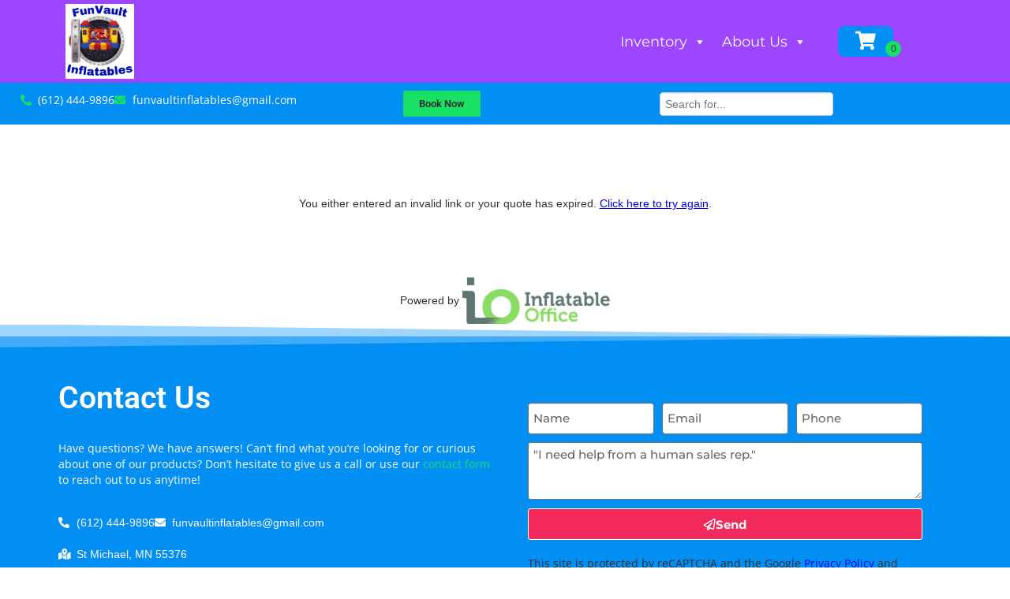

--- FILE ---
content_type: text/html; charset=utf-8
request_url: https://www.google.com/recaptcha/api2/anchor?ar=1&k=6LcSNw8eAAAAAN1cy4N20ZlzWX4YetiG7zmLXN_f&co=aHR0cHM6Ly9mdW52YXVsdGluZmxhdGFibGVzLmNvbTo0NDM.&hl=en&type=v3&v=9TiwnJFHeuIw_s0wSd3fiKfN&size=invisible&badge=bottomright&sa=Form&anchor-ms=20000&execute-ms=30000&cb=hcbebj26sz8x
body_size: 48354
content:
<!DOCTYPE HTML><html dir="ltr" lang="en"><head><meta http-equiv="Content-Type" content="text/html; charset=UTF-8">
<meta http-equiv="X-UA-Compatible" content="IE=edge">
<title>reCAPTCHA</title>
<style type="text/css">
/* cyrillic-ext */
@font-face {
  font-family: 'Roboto';
  font-style: normal;
  font-weight: 400;
  font-stretch: 100%;
  src: url(//fonts.gstatic.com/s/roboto/v48/KFO7CnqEu92Fr1ME7kSn66aGLdTylUAMa3GUBHMdazTgWw.woff2) format('woff2');
  unicode-range: U+0460-052F, U+1C80-1C8A, U+20B4, U+2DE0-2DFF, U+A640-A69F, U+FE2E-FE2F;
}
/* cyrillic */
@font-face {
  font-family: 'Roboto';
  font-style: normal;
  font-weight: 400;
  font-stretch: 100%;
  src: url(//fonts.gstatic.com/s/roboto/v48/KFO7CnqEu92Fr1ME7kSn66aGLdTylUAMa3iUBHMdazTgWw.woff2) format('woff2');
  unicode-range: U+0301, U+0400-045F, U+0490-0491, U+04B0-04B1, U+2116;
}
/* greek-ext */
@font-face {
  font-family: 'Roboto';
  font-style: normal;
  font-weight: 400;
  font-stretch: 100%;
  src: url(//fonts.gstatic.com/s/roboto/v48/KFO7CnqEu92Fr1ME7kSn66aGLdTylUAMa3CUBHMdazTgWw.woff2) format('woff2');
  unicode-range: U+1F00-1FFF;
}
/* greek */
@font-face {
  font-family: 'Roboto';
  font-style: normal;
  font-weight: 400;
  font-stretch: 100%;
  src: url(//fonts.gstatic.com/s/roboto/v48/KFO7CnqEu92Fr1ME7kSn66aGLdTylUAMa3-UBHMdazTgWw.woff2) format('woff2');
  unicode-range: U+0370-0377, U+037A-037F, U+0384-038A, U+038C, U+038E-03A1, U+03A3-03FF;
}
/* math */
@font-face {
  font-family: 'Roboto';
  font-style: normal;
  font-weight: 400;
  font-stretch: 100%;
  src: url(//fonts.gstatic.com/s/roboto/v48/KFO7CnqEu92Fr1ME7kSn66aGLdTylUAMawCUBHMdazTgWw.woff2) format('woff2');
  unicode-range: U+0302-0303, U+0305, U+0307-0308, U+0310, U+0312, U+0315, U+031A, U+0326-0327, U+032C, U+032F-0330, U+0332-0333, U+0338, U+033A, U+0346, U+034D, U+0391-03A1, U+03A3-03A9, U+03B1-03C9, U+03D1, U+03D5-03D6, U+03F0-03F1, U+03F4-03F5, U+2016-2017, U+2034-2038, U+203C, U+2040, U+2043, U+2047, U+2050, U+2057, U+205F, U+2070-2071, U+2074-208E, U+2090-209C, U+20D0-20DC, U+20E1, U+20E5-20EF, U+2100-2112, U+2114-2115, U+2117-2121, U+2123-214F, U+2190, U+2192, U+2194-21AE, U+21B0-21E5, U+21F1-21F2, U+21F4-2211, U+2213-2214, U+2216-22FF, U+2308-230B, U+2310, U+2319, U+231C-2321, U+2336-237A, U+237C, U+2395, U+239B-23B7, U+23D0, U+23DC-23E1, U+2474-2475, U+25AF, U+25B3, U+25B7, U+25BD, U+25C1, U+25CA, U+25CC, U+25FB, U+266D-266F, U+27C0-27FF, U+2900-2AFF, U+2B0E-2B11, U+2B30-2B4C, U+2BFE, U+3030, U+FF5B, U+FF5D, U+1D400-1D7FF, U+1EE00-1EEFF;
}
/* symbols */
@font-face {
  font-family: 'Roboto';
  font-style: normal;
  font-weight: 400;
  font-stretch: 100%;
  src: url(//fonts.gstatic.com/s/roboto/v48/KFO7CnqEu92Fr1ME7kSn66aGLdTylUAMaxKUBHMdazTgWw.woff2) format('woff2');
  unicode-range: U+0001-000C, U+000E-001F, U+007F-009F, U+20DD-20E0, U+20E2-20E4, U+2150-218F, U+2190, U+2192, U+2194-2199, U+21AF, U+21E6-21F0, U+21F3, U+2218-2219, U+2299, U+22C4-22C6, U+2300-243F, U+2440-244A, U+2460-24FF, U+25A0-27BF, U+2800-28FF, U+2921-2922, U+2981, U+29BF, U+29EB, U+2B00-2BFF, U+4DC0-4DFF, U+FFF9-FFFB, U+10140-1018E, U+10190-1019C, U+101A0, U+101D0-101FD, U+102E0-102FB, U+10E60-10E7E, U+1D2C0-1D2D3, U+1D2E0-1D37F, U+1F000-1F0FF, U+1F100-1F1AD, U+1F1E6-1F1FF, U+1F30D-1F30F, U+1F315, U+1F31C, U+1F31E, U+1F320-1F32C, U+1F336, U+1F378, U+1F37D, U+1F382, U+1F393-1F39F, U+1F3A7-1F3A8, U+1F3AC-1F3AF, U+1F3C2, U+1F3C4-1F3C6, U+1F3CA-1F3CE, U+1F3D4-1F3E0, U+1F3ED, U+1F3F1-1F3F3, U+1F3F5-1F3F7, U+1F408, U+1F415, U+1F41F, U+1F426, U+1F43F, U+1F441-1F442, U+1F444, U+1F446-1F449, U+1F44C-1F44E, U+1F453, U+1F46A, U+1F47D, U+1F4A3, U+1F4B0, U+1F4B3, U+1F4B9, U+1F4BB, U+1F4BF, U+1F4C8-1F4CB, U+1F4D6, U+1F4DA, U+1F4DF, U+1F4E3-1F4E6, U+1F4EA-1F4ED, U+1F4F7, U+1F4F9-1F4FB, U+1F4FD-1F4FE, U+1F503, U+1F507-1F50B, U+1F50D, U+1F512-1F513, U+1F53E-1F54A, U+1F54F-1F5FA, U+1F610, U+1F650-1F67F, U+1F687, U+1F68D, U+1F691, U+1F694, U+1F698, U+1F6AD, U+1F6B2, U+1F6B9-1F6BA, U+1F6BC, U+1F6C6-1F6CF, U+1F6D3-1F6D7, U+1F6E0-1F6EA, U+1F6F0-1F6F3, U+1F6F7-1F6FC, U+1F700-1F7FF, U+1F800-1F80B, U+1F810-1F847, U+1F850-1F859, U+1F860-1F887, U+1F890-1F8AD, U+1F8B0-1F8BB, U+1F8C0-1F8C1, U+1F900-1F90B, U+1F93B, U+1F946, U+1F984, U+1F996, U+1F9E9, U+1FA00-1FA6F, U+1FA70-1FA7C, U+1FA80-1FA89, U+1FA8F-1FAC6, U+1FACE-1FADC, U+1FADF-1FAE9, U+1FAF0-1FAF8, U+1FB00-1FBFF;
}
/* vietnamese */
@font-face {
  font-family: 'Roboto';
  font-style: normal;
  font-weight: 400;
  font-stretch: 100%;
  src: url(//fonts.gstatic.com/s/roboto/v48/KFO7CnqEu92Fr1ME7kSn66aGLdTylUAMa3OUBHMdazTgWw.woff2) format('woff2');
  unicode-range: U+0102-0103, U+0110-0111, U+0128-0129, U+0168-0169, U+01A0-01A1, U+01AF-01B0, U+0300-0301, U+0303-0304, U+0308-0309, U+0323, U+0329, U+1EA0-1EF9, U+20AB;
}
/* latin-ext */
@font-face {
  font-family: 'Roboto';
  font-style: normal;
  font-weight: 400;
  font-stretch: 100%;
  src: url(//fonts.gstatic.com/s/roboto/v48/KFO7CnqEu92Fr1ME7kSn66aGLdTylUAMa3KUBHMdazTgWw.woff2) format('woff2');
  unicode-range: U+0100-02BA, U+02BD-02C5, U+02C7-02CC, U+02CE-02D7, U+02DD-02FF, U+0304, U+0308, U+0329, U+1D00-1DBF, U+1E00-1E9F, U+1EF2-1EFF, U+2020, U+20A0-20AB, U+20AD-20C0, U+2113, U+2C60-2C7F, U+A720-A7FF;
}
/* latin */
@font-face {
  font-family: 'Roboto';
  font-style: normal;
  font-weight: 400;
  font-stretch: 100%;
  src: url(//fonts.gstatic.com/s/roboto/v48/KFO7CnqEu92Fr1ME7kSn66aGLdTylUAMa3yUBHMdazQ.woff2) format('woff2');
  unicode-range: U+0000-00FF, U+0131, U+0152-0153, U+02BB-02BC, U+02C6, U+02DA, U+02DC, U+0304, U+0308, U+0329, U+2000-206F, U+20AC, U+2122, U+2191, U+2193, U+2212, U+2215, U+FEFF, U+FFFD;
}
/* cyrillic-ext */
@font-face {
  font-family: 'Roboto';
  font-style: normal;
  font-weight: 500;
  font-stretch: 100%;
  src: url(//fonts.gstatic.com/s/roboto/v48/KFO7CnqEu92Fr1ME7kSn66aGLdTylUAMa3GUBHMdazTgWw.woff2) format('woff2');
  unicode-range: U+0460-052F, U+1C80-1C8A, U+20B4, U+2DE0-2DFF, U+A640-A69F, U+FE2E-FE2F;
}
/* cyrillic */
@font-face {
  font-family: 'Roboto';
  font-style: normal;
  font-weight: 500;
  font-stretch: 100%;
  src: url(//fonts.gstatic.com/s/roboto/v48/KFO7CnqEu92Fr1ME7kSn66aGLdTylUAMa3iUBHMdazTgWw.woff2) format('woff2');
  unicode-range: U+0301, U+0400-045F, U+0490-0491, U+04B0-04B1, U+2116;
}
/* greek-ext */
@font-face {
  font-family: 'Roboto';
  font-style: normal;
  font-weight: 500;
  font-stretch: 100%;
  src: url(//fonts.gstatic.com/s/roboto/v48/KFO7CnqEu92Fr1ME7kSn66aGLdTylUAMa3CUBHMdazTgWw.woff2) format('woff2');
  unicode-range: U+1F00-1FFF;
}
/* greek */
@font-face {
  font-family: 'Roboto';
  font-style: normal;
  font-weight: 500;
  font-stretch: 100%;
  src: url(//fonts.gstatic.com/s/roboto/v48/KFO7CnqEu92Fr1ME7kSn66aGLdTylUAMa3-UBHMdazTgWw.woff2) format('woff2');
  unicode-range: U+0370-0377, U+037A-037F, U+0384-038A, U+038C, U+038E-03A1, U+03A3-03FF;
}
/* math */
@font-face {
  font-family: 'Roboto';
  font-style: normal;
  font-weight: 500;
  font-stretch: 100%;
  src: url(//fonts.gstatic.com/s/roboto/v48/KFO7CnqEu92Fr1ME7kSn66aGLdTylUAMawCUBHMdazTgWw.woff2) format('woff2');
  unicode-range: U+0302-0303, U+0305, U+0307-0308, U+0310, U+0312, U+0315, U+031A, U+0326-0327, U+032C, U+032F-0330, U+0332-0333, U+0338, U+033A, U+0346, U+034D, U+0391-03A1, U+03A3-03A9, U+03B1-03C9, U+03D1, U+03D5-03D6, U+03F0-03F1, U+03F4-03F5, U+2016-2017, U+2034-2038, U+203C, U+2040, U+2043, U+2047, U+2050, U+2057, U+205F, U+2070-2071, U+2074-208E, U+2090-209C, U+20D0-20DC, U+20E1, U+20E5-20EF, U+2100-2112, U+2114-2115, U+2117-2121, U+2123-214F, U+2190, U+2192, U+2194-21AE, U+21B0-21E5, U+21F1-21F2, U+21F4-2211, U+2213-2214, U+2216-22FF, U+2308-230B, U+2310, U+2319, U+231C-2321, U+2336-237A, U+237C, U+2395, U+239B-23B7, U+23D0, U+23DC-23E1, U+2474-2475, U+25AF, U+25B3, U+25B7, U+25BD, U+25C1, U+25CA, U+25CC, U+25FB, U+266D-266F, U+27C0-27FF, U+2900-2AFF, U+2B0E-2B11, U+2B30-2B4C, U+2BFE, U+3030, U+FF5B, U+FF5D, U+1D400-1D7FF, U+1EE00-1EEFF;
}
/* symbols */
@font-face {
  font-family: 'Roboto';
  font-style: normal;
  font-weight: 500;
  font-stretch: 100%;
  src: url(//fonts.gstatic.com/s/roboto/v48/KFO7CnqEu92Fr1ME7kSn66aGLdTylUAMaxKUBHMdazTgWw.woff2) format('woff2');
  unicode-range: U+0001-000C, U+000E-001F, U+007F-009F, U+20DD-20E0, U+20E2-20E4, U+2150-218F, U+2190, U+2192, U+2194-2199, U+21AF, U+21E6-21F0, U+21F3, U+2218-2219, U+2299, U+22C4-22C6, U+2300-243F, U+2440-244A, U+2460-24FF, U+25A0-27BF, U+2800-28FF, U+2921-2922, U+2981, U+29BF, U+29EB, U+2B00-2BFF, U+4DC0-4DFF, U+FFF9-FFFB, U+10140-1018E, U+10190-1019C, U+101A0, U+101D0-101FD, U+102E0-102FB, U+10E60-10E7E, U+1D2C0-1D2D3, U+1D2E0-1D37F, U+1F000-1F0FF, U+1F100-1F1AD, U+1F1E6-1F1FF, U+1F30D-1F30F, U+1F315, U+1F31C, U+1F31E, U+1F320-1F32C, U+1F336, U+1F378, U+1F37D, U+1F382, U+1F393-1F39F, U+1F3A7-1F3A8, U+1F3AC-1F3AF, U+1F3C2, U+1F3C4-1F3C6, U+1F3CA-1F3CE, U+1F3D4-1F3E0, U+1F3ED, U+1F3F1-1F3F3, U+1F3F5-1F3F7, U+1F408, U+1F415, U+1F41F, U+1F426, U+1F43F, U+1F441-1F442, U+1F444, U+1F446-1F449, U+1F44C-1F44E, U+1F453, U+1F46A, U+1F47D, U+1F4A3, U+1F4B0, U+1F4B3, U+1F4B9, U+1F4BB, U+1F4BF, U+1F4C8-1F4CB, U+1F4D6, U+1F4DA, U+1F4DF, U+1F4E3-1F4E6, U+1F4EA-1F4ED, U+1F4F7, U+1F4F9-1F4FB, U+1F4FD-1F4FE, U+1F503, U+1F507-1F50B, U+1F50D, U+1F512-1F513, U+1F53E-1F54A, U+1F54F-1F5FA, U+1F610, U+1F650-1F67F, U+1F687, U+1F68D, U+1F691, U+1F694, U+1F698, U+1F6AD, U+1F6B2, U+1F6B9-1F6BA, U+1F6BC, U+1F6C6-1F6CF, U+1F6D3-1F6D7, U+1F6E0-1F6EA, U+1F6F0-1F6F3, U+1F6F7-1F6FC, U+1F700-1F7FF, U+1F800-1F80B, U+1F810-1F847, U+1F850-1F859, U+1F860-1F887, U+1F890-1F8AD, U+1F8B0-1F8BB, U+1F8C0-1F8C1, U+1F900-1F90B, U+1F93B, U+1F946, U+1F984, U+1F996, U+1F9E9, U+1FA00-1FA6F, U+1FA70-1FA7C, U+1FA80-1FA89, U+1FA8F-1FAC6, U+1FACE-1FADC, U+1FADF-1FAE9, U+1FAF0-1FAF8, U+1FB00-1FBFF;
}
/* vietnamese */
@font-face {
  font-family: 'Roboto';
  font-style: normal;
  font-weight: 500;
  font-stretch: 100%;
  src: url(//fonts.gstatic.com/s/roboto/v48/KFO7CnqEu92Fr1ME7kSn66aGLdTylUAMa3OUBHMdazTgWw.woff2) format('woff2');
  unicode-range: U+0102-0103, U+0110-0111, U+0128-0129, U+0168-0169, U+01A0-01A1, U+01AF-01B0, U+0300-0301, U+0303-0304, U+0308-0309, U+0323, U+0329, U+1EA0-1EF9, U+20AB;
}
/* latin-ext */
@font-face {
  font-family: 'Roboto';
  font-style: normal;
  font-weight: 500;
  font-stretch: 100%;
  src: url(//fonts.gstatic.com/s/roboto/v48/KFO7CnqEu92Fr1ME7kSn66aGLdTylUAMa3KUBHMdazTgWw.woff2) format('woff2');
  unicode-range: U+0100-02BA, U+02BD-02C5, U+02C7-02CC, U+02CE-02D7, U+02DD-02FF, U+0304, U+0308, U+0329, U+1D00-1DBF, U+1E00-1E9F, U+1EF2-1EFF, U+2020, U+20A0-20AB, U+20AD-20C0, U+2113, U+2C60-2C7F, U+A720-A7FF;
}
/* latin */
@font-face {
  font-family: 'Roboto';
  font-style: normal;
  font-weight: 500;
  font-stretch: 100%;
  src: url(//fonts.gstatic.com/s/roboto/v48/KFO7CnqEu92Fr1ME7kSn66aGLdTylUAMa3yUBHMdazQ.woff2) format('woff2');
  unicode-range: U+0000-00FF, U+0131, U+0152-0153, U+02BB-02BC, U+02C6, U+02DA, U+02DC, U+0304, U+0308, U+0329, U+2000-206F, U+20AC, U+2122, U+2191, U+2193, U+2212, U+2215, U+FEFF, U+FFFD;
}
/* cyrillic-ext */
@font-face {
  font-family: 'Roboto';
  font-style: normal;
  font-weight: 900;
  font-stretch: 100%;
  src: url(//fonts.gstatic.com/s/roboto/v48/KFO7CnqEu92Fr1ME7kSn66aGLdTylUAMa3GUBHMdazTgWw.woff2) format('woff2');
  unicode-range: U+0460-052F, U+1C80-1C8A, U+20B4, U+2DE0-2DFF, U+A640-A69F, U+FE2E-FE2F;
}
/* cyrillic */
@font-face {
  font-family: 'Roboto';
  font-style: normal;
  font-weight: 900;
  font-stretch: 100%;
  src: url(//fonts.gstatic.com/s/roboto/v48/KFO7CnqEu92Fr1ME7kSn66aGLdTylUAMa3iUBHMdazTgWw.woff2) format('woff2');
  unicode-range: U+0301, U+0400-045F, U+0490-0491, U+04B0-04B1, U+2116;
}
/* greek-ext */
@font-face {
  font-family: 'Roboto';
  font-style: normal;
  font-weight: 900;
  font-stretch: 100%;
  src: url(//fonts.gstatic.com/s/roboto/v48/KFO7CnqEu92Fr1ME7kSn66aGLdTylUAMa3CUBHMdazTgWw.woff2) format('woff2');
  unicode-range: U+1F00-1FFF;
}
/* greek */
@font-face {
  font-family: 'Roboto';
  font-style: normal;
  font-weight: 900;
  font-stretch: 100%;
  src: url(//fonts.gstatic.com/s/roboto/v48/KFO7CnqEu92Fr1ME7kSn66aGLdTylUAMa3-UBHMdazTgWw.woff2) format('woff2');
  unicode-range: U+0370-0377, U+037A-037F, U+0384-038A, U+038C, U+038E-03A1, U+03A3-03FF;
}
/* math */
@font-face {
  font-family: 'Roboto';
  font-style: normal;
  font-weight: 900;
  font-stretch: 100%;
  src: url(//fonts.gstatic.com/s/roboto/v48/KFO7CnqEu92Fr1ME7kSn66aGLdTylUAMawCUBHMdazTgWw.woff2) format('woff2');
  unicode-range: U+0302-0303, U+0305, U+0307-0308, U+0310, U+0312, U+0315, U+031A, U+0326-0327, U+032C, U+032F-0330, U+0332-0333, U+0338, U+033A, U+0346, U+034D, U+0391-03A1, U+03A3-03A9, U+03B1-03C9, U+03D1, U+03D5-03D6, U+03F0-03F1, U+03F4-03F5, U+2016-2017, U+2034-2038, U+203C, U+2040, U+2043, U+2047, U+2050, U+2057, U+205F, U+2070-2071, U+2074-208E, U+2090-209C, U+20D0-20DC, U+20E1, U+20E5-20EF, U+2100-2112, U+2114-2115, U+2117-2121, U+2123-214F, U+2190, U+2192, U+2194-21AE, U+21B0-21E5, U+21F1-21F2, U+21F4-2211, U+2213-2214, U+2216-22FF, U+2308-230B, U+2310, U+2319, U+231C-2321, U+2336-237A, U+237C, U+2395, U+239B-23B7, U+23D0, U+23DC-23E1, U+2474-2475, U+25AF, U+25B3, U+25B7, U+25BD, U+25C1, U+25CA, U+25CC, U+25FB, U+266D-266F, U+27C0-27FF, U+2900-2AFF, U+2B0E-2B11, U+2B30-2B4C, U+2BFE, U+3030, U+FF5B, U+FF5D, U+1D400-1D7FF, U+1EE00-1EEFF;
}
/* symbols */
@font-face {
  font-family: 'Roboto';
  font-style: normal;
  font-weight: 900;
  font-stretch: 100%;
  src: url(//fonts.gstatic.com/s/roboto/v48/KFO7CnqEu92Fr1ME7kSn66aGLdTylUAMaxKUBHMdazTgWw.woff2) format('woff2');
  unicode-range: U+0001-000C, U+000E-001F, U+007F-009F, U+20DD-20E0, U+20E2-20E4, U+2150-218F, U+2190, U+2192, U+2194-2199, U+21AF, U+21E6-21F0, U+21F3, U+2218-2219, U+2299, U+22C4-22C6, U+2300-243F, U+2440-244A, U+2460-24FF, U+25A0-27BF, U+2800-28FF, U+2921-2922, U+2981, U+29BF, U+29EB, U+2B00-2BFF, U+4DC0-4DFF, U+FFF9-FFFB, U+10140-1018E, U+10190-1019C, U+101A0, U+101D0-101FD, U+102E0-102FB, U+10E60-10E7E, U+1D2C0-1D2D3, U+1D2E0-1D37F, U+1F000-1F0FF, U+1F100-1F1AD, U+1F1E6-1F1FF, U+1F30D-1F30F, U+1F315, U+1F31C, U+1F31E, U+1F320-1F32C, U+1F336, U+1F378, U+1F37D, U+1F382, U+1F393-1F39F, U+1F3A7-1F3A8, U+1F3AC-1F3AF, U+1F3C2, U+1F3C4-1F3C6, U+1F3CA-1F3CE, U+1F3D4-1F3E0, U+1F3ED, U+1F3F1-1F3F3, U+1F3F5-1F3F7, U+1F408, U+1F415, U+1F41F, U+1F426, U+1F43F, U+1F441-1F442, U+1F444, U+1F446-1F449, U+1F44C-1F44E, U+1F453, U+1F46A, U+1F47D, U+1F4A3, U+1F4B0, U+1F4B3, U+1F4B9, U+1F4BB, U+1F4BF, U+1F4C8-1F4CB, U+1F4D6, U+1F4DA, U+1F4DF, U+1F4E3-1F4E6, U+1F4EA-1F4ED, U+1F4F7, U+1F4F9-1F4FB, U+1F4FD-1F4FE, U+1F503, U+1F507-1F50B, U+1F50D, U+1F512-1F513, U+1F53E-1F54A, U+1F54F-1F5FA, U+1F610, U+1F650-1F67F, U+1F687, U+1F68D, U+1F691, U+1F694, U+1F698, U+1F6AD, U+1F6B2, U+1F6B9-1F6BA, U+1F6BC, U+1F6C6-1F6CF, U+1F6D3-1F6D7, U+1F6E0-1F6EA, U+1F6F0-1F6F3, U+1F6F7-1F6FC, U+1F700-1F7FF, U+1F800-1F80B, U+1F810-1F847, U+1F850-1F859, U+1F860-1F887, U+1F890-1F8AD, U+1F8B0-1F8BB, U+1F8C0-1F8C1, U+1F900-1F90B, U+1F93B, U+1F946, U+1F984, U+1F996, U+1F9E9, U+1FA00-1FA6F, U+1FA70-1FA7C, U+1FA80-1FA89, U+1FA8F-1FAC6, U+1FACE-1FADC, U+1FADF-1FAE9, U+1FAF0-1FAF8, U+1FB00-1FBFF;
}
/* vietnamese */
@font-face {
  font-family: 'Roboto';
  font-style: normal;
  font-weight: 900;
  font-stretch: 100%;
  src: url(//fonts.gstatic.com/s/roboto/v48/KFO7CnqEu92Fr1ME7kSn66aGLdTylUAMa3OUBHMdazTgWw.woff2) format('woff2');
  unicode-range: U+0102-0103, U+0110-0111, U+0128-0129, U+0168-0169, U+01A0-01A1, U+01AF-01B0, U+0300-0301, U+0303-0304, U+0308-0309, U+0323, U+0329, U+1EA0-1EF9, U+20AB;
}
/* latin-ext */
@font-face {
  font-family: 'Roboto';
  font-style: normal;
  font-weight: 900;
  font-stretch: 100%;
  src: url(//fonts.gstatic.com/s/roboto/v48/KFO7CnqEu92Fr1ME7kSn66aGLdTylUAMa3KUBHMdazTgWw.woff2) format('woff2');
  unicode-range: U+0100-02BA, U+02BD-02C5, U+02C7-02CC, U+02CE-02D7, U+02DD-02FF, U+0304, U+0308, U+0329, U+1D00-1DBF, U+1E00-1E9F, U+1EF2-1EFF, U+2020, U+20A0-20AB, U+20AD-20C0, U+2113, U+2C60-2C7F, U+A720-A7FF;
}
/* latin */
@font-face {
  font-family: 'Roboto';
  font-style: normal;
  font-weight: 900;
  font-stretch: 100%;
  src: url(//fonts.gstatic.com/s/roboto/v48/KFO7CnqEu92Fr1ME7kSn66aGLdTylUAMa3yUBHMdazQ.woff2) format('woff2');
  unicode-range: U+0000-00FF, U+0131, U+0152-0153, U+02BB-02BC, U+02C6, U+02DA, U+02DC, U+0304, U+0308, U+0329, U+2000-206F, U+20AC, U+2122, U+2191, U+2193, U+2212, U+2215, U+FEFF, U+FFFD;
}

</style>
<link rel="stylesheet" type="text/css" href="https://www.gstatic.com/recaptcha/releases/9TiwnJFHeuIw_s0wSd3fiKfN/styles__ltr.css">
<script nonce="zEJhdRx4mlYSW-6wBtwJvg" type="text/javascript">window['__recaptcha_api'] = 'https://www.google.com/recaptcha/api2/';</script>
<script type="text/javascript" src="https://www.gstatic.com/recaptcha/releases/9TiwnJFHeuIw_s0wSd3fiKfN/recaptcha__en.js" nonce="zEJhdRx4mlYSW-6wBtwJvg">
      
    </script></head>
<body><div id="rc-anchor-alert" class="rc-anchor-alert"></div>
<input type="hidden" id="recaptcha-token" value="[base64]">
<script type="text/javascript" nonce="zEJhdRx4mlYSW-6wBtwJvg">
      recaptcha.anchor.Main.init("[\x22ainput\x22,[\x22bgdata\x22,\x22\x22,\[base64]/[base64]/[base64]/KE4oMTI0LHYsdi5HKSxMWihsLHYpKTpOKDEyNCx2LGwpLFYpLHYpLFQpKSxGKDE3MSx2KX0scjc9ZnVuY3Rpb24obCl7cmV0dXJuIGx9LEM9ZnVuY3Rpb24obCxWLHYpe04odixsLFYpLFZbYWtdPTI3OTZ9LG49ZnVuY3Rpb24obCxWKXtWLlg9KChWLlg/[base64]/[base64]/[base64]/[base64]/[base64]/[base64]/[base64]/[base64]/[base64]/[base64]/[base64]\\u003d\x22,\[base64]\\u003d\\u003d\x22,\x22w79Gw605d8KswovDugLDmEU0f0VbwrTCgzrDgiXCpSdpwqHCmijCrUsSw7c/[base64]/CqsO6UyHClFHCp3kFwqvDuMKvPsKHf8K/w59RwrPDksOzwq8sw7/Cs8KPw53CtSLDsWxuUsO/[base64]/DgiwtwpHDiAJ6w6rDvsONwptVwprCpnTCi0HCtsK3QcKsK8OPw7ouwoZrwqXCqsODe1BUdyPChcK5w55Cw53CiQItw7FfCsKGwrDDisKiAMK1wpXDt8K/w4Mvw7xqNG1LwpEVHA/Cl1zDusOXCF3Cs0jDsxN7H8OtwqDDm0oPwoHCmsKEP198w5PDsMOOXMKxMyHDtwPCjB4GwqNNbAjCgcO1w4Q1Rk7DpSPDrsOwO2HDh8KgBj9wEcK7AzR4wrnDqsOaX2sHw7JvQC4Ew7k+CibDgsKDwrImJcOLw77CtcOEAALCjsO8w6PDnC/[base64]/ClcKFfsKCwoshw5nDu8ObAD/CsW3CiX3CjVLCmsO0QsOvR8K/a1/DmMKzw5XCicOvasK0w7XDm8ONT8KdJsKXOcOCw79dVsOOL8Oew7DCn8K5wrouwqVNwqEQw5M4w7LDlMKJw7DCm8KKTgYUJA1GflJ6wqUsw73DusOcw5/Cmk/CocOzcjkEwrpVIm41w5tedVjDpj3CiBsswpxFw6UUwpdQw68Hwq7DqSNmf8OJw77Dry9uwqvCk2XDmcK5YcK0w6zDo8OKwoDDuMO+w4LDhz7ClVBWw57CuWldO8Ofw60ewpXCrSzCsMKCSsKOwq7Do8OQDsKpwqRKERDDqcOSCz1pYF96FUVGBGzDpMO3bV0/w49qwp8pYzxLwpTDgMO3f1ApYsKoP2hoVwo7W8OMdsOqOMKKVcKZw6Uuw4Rjwp4/woBkw5FibDYDRUdEwpM8RzbDisK8w5BkwqvCi1LDjzvDnMO/w4/CrB7CqsOMXsKGw5gjwrHCsmw+NAxvEcKJAg81JsOsMMOqTCrCvT/DucOyJA5EwqIBw7Nfwr7CmMOMZ0wKc8K6w53CrWXDkw/Cr8KhwqTDilRfXgMtwrx1worDrm3DgmvCsSZhwoDCgEzDk3jCiRPDlcK/wpMDw6lDEnvDtMKfwrovw54JKMKFw4nDi8OCw6/CsgJLwpnDhMO/[base64]/CssO/w7UjUcOSdXJIw6EUeEAiwpjDiMOPwr/CliUMw59tWCxFwoJSw4rDmydcwpYUGcO8wo3Dp8KRwqQRwqoVJsKbw7XCpMK9K8KiwojDnzvCmQXCjcOZw4zDtw8vbBZ8wq/CjRXDgcKBUATCohoQw4vCpFbDvzY4w4BGwofChsO+wphMwpPCrg3DnsOowqI+SVcAwqsiBsKfw7XCm0vCkUnCsTTDoMO8w7VZwqLDgsO9wp/CszFxTsONwoLDkMKJwpkaImjDhMOpwqM5X8KgwqPCqMOFw6PCqcKGw4/[base64]/[base64]/DqcOqAsKYw4lxw6kZMFpgO0p9NVvDp058wrUYw6DDrcKcw6HDrsK4JcOywo9RSMKwDcOlwp/CgmJIICTDvCfDlRnDqsOiw5/DkMOrw4pOw6I7JirCqQzDpWXCghHCrMOawp8pT8Kvwo1zP8KHHsOGLMOkw7XCm8KVw6pXwoNpw5bDvDc2wpYRwrXDpRZUXsOAT8OZw7zDs8OFbhw4w7fDqxlKW01AIXHDqsK0S8O6ZRIwRsOHYsKcw6rDpcOfw4nDlsOuTDbCjcKRBsKyw5bChcOWJl/Dl1gEw67DpMKxQgLCkcOiwqjDsFPCv8K9RsOqXsKrXMOFw6HDmcK7J8OJwo8jw4NFJcOew4howp8tS2pFwpN5wpbDtMOVwrx1woTCnsOMwqRGw5jDvHvDlsKNwr/Do3syZ8K1w6TDl3wWw4I5WMOzw7gAJMKoFCdZw6oBeMOZKRAhw5Q/w6EpwoddaTFXDUXCusO5UF/CkzEOwrrDuMOXw6fCqEjCtlnClMKhw4Alw4TDm2lBKsOaw5kew7bClTrDkDvDlMOKw5TCnwnCtsOLwobDhUnDpMO8wq3CusOawrzDk3MxQ8Oyw6YEw6HCnMOgQnPDqMOvXXnCtC/Dpx5owprDmh/DvFzDmsK8O13CgMK1w6VKQcOPHyJtYhHDtHVrwodFOUTDs2DDhMK1w7p2wqFow4dLJsOawoxfOsKAwqAALGVEw5DDnMO2LMOwaiEJwoxtW8KMwoZ2JyZbw5jDncOew7UxSkXCh8ObH8OvwqrCmsKMw4rDvzzCpsKIJRjDtE/CoFbDhBteLMKuwr3ChRTCpV5CSlfDuBE3w43Dp8KJIUcbw4JWwoouwrbDisO/w4wvwrECwq3DpMKlAsKifcKUYsKQwrrCq8O0wqISB8KtRnhgwprCoMKIVwBnPnthbHtgw7rCkW4vHyZeT3/CgTfDkgzCln06woTDmB8Cw6LCpDzCssOgw7ghdxNiMcKnPEzDhMKywokoYwDCvlI2wp/Cl8KTX8OZKHXDlg4cw7EfwoslNcOGJMOJw73Cq8OLwpgiIiBCe1nDjxrDkS7DqMOqw4MsTsKhwp/[base64]/F8OSwocLwq4Fwoh1D8KNclnCtMOyD8KdcsO8GwDCjcOcwp7CjMOkSEpmw7rDnTowRlrDmFzCuTZcw6DDgyLDkC0AKyLCmxxJwpPDvsO+w77DqSAKw7DDqsOkw7LCnw87B8KlwoBbwrtxbMOxJQ7DtMOtP8K4UHnCv8KLwp0qwowEIMKPwrbCiwY0w6bDr8ONKD/[base64]/[base64]/[base64]/Dt8OcwobDjjkMw4pJIjXDvAtUdMOAw7TDhnBcw4RQenPDocO7LmpQVScew7HCpMKyQFzDrQdFwp8Yw6rCjcO7S8KmLsK6w4EJw7BKH8Knwq3CgsKkUy/CvHjDgyQDwovCtT5kF8KabgRlJ1BowqTCoMKNCU9LHj/CqMK2wqhxw5vCg8OFWcO3XcK2w6jCoBthG2PDsDo6wpAqw5DDvsOtVhJVwqzCmw1Nw7XCrcOIPcOAX8KpXAxcw5rDrQ7DjkLCvCYtacKWwrELST8qw4IPYArDvSgudcOSwp/DtUZBw7XCsgHClsO/wqjDjh3Dh8KJH8Klw7nCl3LDkMOywrzClVvChw11wrwTw4QcEm/CncOGwr7DmMOlaMKBBxHClcKLfBwMwodcYg7CjBjCh1s7KsOIUUnDomTCtcOXwo3CtMKZKkAcwrLDv8O9w5gWw6I7w5rDqgvDpMK9w4pgw6s5w69kw4drMMKqNWfDucO/w7DDv8OFNMKmw6HDom0HYcOma0HDrn5necKAJsO4wqZ/XmoIwrg2woPDj8OZTnnCrMKTNsOkXsONw5rCmydUVMKpwrhGTXDDrhfCuyrDucOfwrwJDE7CnsO9w6/DqCASesOEw6TCjcKQWmLClsO/w68nR2lrw4pLw6fDi8OjbsOqw5LCl8O0w4Ycw7UYw6YWw4bDlsKyesOlakPCpMKvRkwsMm/[base64]/DnF1HHcORw5Bjwo1Kw7orw4lmdkdoD8O3F8OXw6Bww7lfw5LDtsOgI8KXwq0dLB4eFcKHwoVXVRUgcEMhwrzDucKOGsKcE8OWMBfCiD/Dp8OkHMOXa21BwqjDrsOgTcKnwpECMsKfAWnCt8OFwoDCumnCoC5tw6DCkcKPw7oqe3FRMsKREBjCkgfCg207wpPDq8OLw53DoELDlypDOjVMXsKCw7EZQ8Okw7NTw4F2EcK6w4zDkcOLw6tow4fCm1oSA1HChcK7w7EAYMO4w6LDlcKNw6/DhB8wwpd/ciUjHS4Mw4VHwrZpw5oEI8KqH8K5w5TDo0JeecOJw4vDpsOEOV93w4jCuFLDjhXDswDCv8KOXhJfGcOOT8Oxw6Bhw7/CoVjCisO9w7jCsMOuw5QCX0BFbcOjWSXDg8OfNnsvw4Ekw7LDjsORw7jDo8OpwoTCuCxew6zCvcKkwolHwr7DhFtAwr3DvsKOwpRiwok0McKzQMOqwqvDqx0mZR0kwojDtsKzw4TDrwjDm3/DgQbCjiDCiwjDiXs8wpg0BR3Dr8KOwp/[base64]/[base64]/[base64]/w7IWDsOeScOLwqxxwoYMRnHDp30lOsO8wqTCqRViwrMawprDucOgLcKkF8O0KmYUwpxnwojCvcONI8KBOGAoIMKVLWbDhFHDkTzDscKyMsOLw4sSMsOOw53CjUMBwo3ChMORRMKBwqDCsy3DsH4DwrM/w5c+wrx9wpofw7l2FsK0VcOdw6jDoMO9KMKWOTvDozg0Q8Orwp7DscOkwqFjSsOAL8OnwpTDvMOlU19bwr7CtWzDgcKPGMO0wpXDuTnCsS1GeMOpCj5/[base64]/ahHCtMKfXS4Vwqctwp3Cp8OKCGXCli7DqcK2wrfCgsOnHz/[base64]/IMKhHsKBwrDDl8O6JmjDnmjCmDV1w6/DrMO+enrDuwYAaSDDt3kow7UGCMOgIhPDsQDDsMKyC35zOUPClyFKwotCSUUGwr9jwp8AY3DDj8Ozwp7Cl1YGNsK6IcKTFcOce3pND8KxMsOTwpsmw7zChwVmDh/[base64]/DtgDCjcK9w7/Dqh3Do1pEwooawpEpGMOyw4XDt1p0w5bDsGTCtMK4BMOWw7EJKsK/ewJDMMO9w6JAw6vCmkzDusOywoDDlsKjwotAw5zCtHnCrcK8L8KQwpfCvcOWwqbChFXCjmViS2PCvyQCw4tJwqLCrR3Dr8Khw43DkzoPLcKOw5jDi8K2JsOSwrpdw7vCr8OMw5bDqMOfwq/CocOAZUYAV2wSw5FsJsOiccOKWwp/aDxXwoHChcOYwqNhwpbDlTQrwrEHwrrCog/CpRJEwq3DiA3CpsKAAzFDXyHCscKvWMO/wqknXMOgwqnCmRXDjcK2RcOlJTHCiC8lwpbCtgPCjyAiQcK4wqjCtw/ChsOqO8KuLXIVdcOXwrsZBAvDmhfDq2QyIsOcE8K5wqTDvAXCqsOZBg7CtiDCjk9lScKNwpnDgx7CqTnDl2fDv3XDgUPCuhpvCiTCgcKiG8OSwoLCmcK+Qws1wpPDvsO2woIKUjYzPMKDwpN7dMOkw7t1w5DCosKMN0MvwrPCkxwGw7rDuV9cwowOwrgHbG/DtsO5w7nCsMKuWALCvn3CncKNOsO+wqJWXSvDoXnDvFQjFcO4wq1SccKNKSrDg0bDrDNcw61qBRHDl8KzwpwTwrzDrWXDr2FtFV5/[base64]/ScO7aQwWUsKGw5bCsCZzbMKFesKMUMKgAiDDrEnDu8OywoTCm8KWwrLDpcOza8KiwqYfYMO+w74EwrnCp3g3woZMw6zDkC/[base64]/[base64]/ChcKmesOgCsOww6jCgkTDusKgw7oxfsOONcK3WcOdw7TCo8OgKsOsbCvDohEKw4V1w63DjsOAPcObPsOiGcOVDEIBWxHCsQvCiMKcCxoEw601w6fDpBchCDTCqAVaU8OpCsOXw7jDisOPwr/CqivDi1rDs0hWw6XCuyvCiMOQwrXDgVXCrsK7w4RAw7V7wr4ww4A7ahXCugPConEyw5/CnwJbBMOCw6QxwpF6E8KLw4nCusOzCsKjwp3DgxXCrxrCkh7DmMK4LQ0uwqFpXH0BwqXCpnoHKBbCncKdCcOQEGfDh8OwEcObacK+a3vDsijCrMOnO1YobsKNSMKfwq3DqjvDvHY9wrLDocOxRsOVwonCrGLDkcO8w4XDr8KvIcOqwo7CoRRTw6F/LMKqwpTDonlqRnTDhxwRw5TCgcKiesOdw5PDncKjMsKRw5JKeMKyRcKBOcKwNGwHwqZlw7VCw5Zcwr/DumpLwrptXGXCiHwOwobDhsOoKgcDS35zVRLDmsOkwpXDnhxtw48cCAh/Mlx8wr8BaVkQE2gnL1PCpR5Cw5PDqQLCq8Kbw6DCuzhHeFEkwqDDmmLCuMOXw4Jfw5tHw7/CjMKowoUXfjrCtcKBwpMdw4NhwoXCo8K4w4nCmXdra2NAw4xwSHYjZnDCucKaw68rUGkUIFFlw7PDjxPDj37ChSvChCLCsMKuQCcYw67CvShyw4TCv8OwJA7Dg8OtVsK/wpdDQ8KUw4gVKjjDjEzDji3DqEtxwotTw4E7d8Ktw68/wqp/HUZAw7PChGrDoEMZwr9hfhjDhsOMQmhfwpFyW8ONEsORwoLDqMONckJ/[base64]/CjMONbFjCnMOSw4fCo13CiMK3w4PDqQldwp/[base64]/Cn8OcGzoAw4bDs8KIwrLDsSzDk1DDq0vCnsKQwpN4wqZnw4rDkUzDnW8Dwoo6SjXDncKvGUXDtMOxNAbCv8OWcMKvZw7DlMK+w4PDngobd8Knw5DCgx0fw6F3wp7ClAEXw4wQWANvLsOhwo9hwoMxw5EEVXsPw5I2wpZgZ3sUD8O1w6/DvEJCw55kXyADdFDDhcKuw7F2R8ObNcOTBMOAOcKSwo/CiygPw7TCh8KYb8KWw79uBMOWeSF/[base64]/DpGrCqcOewojCqsOAF2nCtlTCoD8XfQzDncO5w5law71fwp0zwoB6dxTCpHjDisOCe8OyJMO3RTAgwoXCinkTw53Chl/CjMO6Z8ONTQbCiMOfwp7DtsKiw6sOwovCqsOkwrnDslxRwrRQGW3Dg8Kbw6jCicKcaSsFJD02w6o+JMKjwoFeP8O/wp/Dg8OFwozDrcKDw5t5w7DDm8OYw44ywq5EwqjDlR0/[base64]/Co8OIwqonZgTDlMOxCnQ4woPCmyFRFsKdPT7DmG8dYEfDu8KBYADCqcObw7BSwq/[base64]/Dh8OQSHFrw4XCjycXwovCjsKpX2QZU8OgbhDCpMOGwr3CjlxSDMKvUl3DpcKbKTQ5QMO+R0xDw7DCvHoMw5hNMXDDlcKyw7LDvcOEw5XDosOtasKJw4zCtsKObsOww77DqMKZwo3DrFZJPsOIwojDncOMw4YlFzkMYMO5w6/[base64]/DgGnCjSDDmig3woxAF8O2w7V6J8OPa8K8JMO/[base64]/CvcKfwpofPMOxwpEjwqLDicOyGcKdBcOTw5cOJjLCu8OzwpVMOxvDp0XCgj0cw6bCgE8uwqHCvsOvK8KrJRE/w5XDi8KDIHXDocKMZUvDolHDo2nDtn4uWMOPRsKXYsKKwpR9w507wq/[base64]/wrHCll/DtcOVw7AOexsrwp8Hw7rCq8K6W8K6wqjDosK/w70cw7XCn8OWwp1MJ8OnwpgLw4PCryUoESEywoHDjnQFw5fCg8K1AMOpwpJYLMO3c8O8wrxXwrnDnsOEwonDjwLDqSjDozbDviLChMOZdVnDtcOIw7lffxXDqGvCn2rDo23DlB8jwp/[base64]/[base64]/Dp3jDkTEiIMO2QH3CsyvCgMOJdMO+wq/Dq2UTG8OlGsKIwqAowrfDl3fDuhMmw77DsMKLUcOlPsOZw5dmw6V8esODOnIgw5EZMx/DgMKRw6ByGsK3wr7Dv0BOBsKxwrbCusOjw5XDnXQ+SMKKB8KqwoAQHEw7w7McworDisKHwpQ6DCfCjynDqsKFw6tTwpdAwoHCjiJLD8OrP0hPw6fDrwnDq8O5w75kwoDCisOUJWlZbMOvwoPDmMKTYMO5wrtqwpsww6dEasOxw6/[base64]/DnmUKZkPDvDArDcK2csO7PT7CrknDn8O7wqNjwoZQNzDDoMKbw7IxOmPCjgrDvlRDGsO+wobDgipGwqTCnMOOHEBrw6TCmMO+R3XCm3Mtw69edsKQWMOEw4rDlH/Dh8KswqjCj8K7wr1UUsKSwp7CkDU0w4PDpcO1VwXCvyofMCLDj17DksOkw5NBMCTDqmXDscKHwrQEwp3DnlLDoSUPwr/CpiTCl8OiKUcAOmfCniXDt8OywqLCscKdTnjCt13CnMO/[base64]/[base64]/DlcOkw4nCjgBdwqrDpifCkMKXQsKKw6HCjxlFw5Z7WMOswpVXJxDCmBFkVMOJwonDrsO+w7nCgDlew7oWJC3DnC/CulzDmMOPQRoww7zDmsO9w6HDvsK7w4/CjsOvJDfCo8KLw5nCqVMjwoDCoS/[base64]/wplJB8K3w6zCqMK5LCAOw4fCjSfCiTN8wo0Hw6TCqSI6VhwAwpbCqMKqNsKkJz7DnQ/Dm8O7wrnDql0YesKYZC/DihTCvMObwp5MfiDCi8OEZTYGITLChMOlwp5Fw6LDhMOFw4nCvcO9woHCniPCh2UgGT1lw4PCocOXJxjDrcOOwrdNwrfDh8Olwo7CqMOKw5jCusO1w6/Cj8KJEsOOQ8KUwpPCp1dGw6zCvglpe8OfKl47D8Ocw6lSw5BkwpfDv8KNEUR7w7UCQsOLwq5+w7LCs0/CrWbCrV8cwqrCmU1Vw5hUOWfDqU/Dt8OTI8OcTxwEVcK1VcOXHU3DhBHChsONViTDr8OJwoTDuCQvfMOkasOxw4QtecKFw6HCjU45woTCtcORYS7DshbCmcKow4rDkRvCkko5X8KLNyPDvVbCn8O8w6ApQsKsbB0dZ8Krw6rCmTDDmsKqB8OBw4vDnsKAwp54VhrChnnDkgA1w6Fdwo/[base64]/[base64]/CmMOyR8OxMMOxIMK2dBrCtcK2WQk/wo9masKVw5MMwp7CrsKMNBAEwps2RsO5WMKiSWfDhG/DoMOzCMO6TMOXcsKnTHNuw4Euw4EPw6ZacMOtw4jCq1/[base64]/Dg8KmGwIGw6TDkAbDvcO/w7s8w6QcMMK9AsOjYMKUNwTDnGPCmMKpMUhiwrRuwpsrw4bDrxEhPXktP8Odw5dvXHbCncKYUsKYGcKxw54cw6bDujXDmU/CtR7Cg8KQL8KwWnI+AG90Z8KdS8O2PcObKDUMw4zCrS/CucOXUsKpwpTCu8Ovw6pbRMK7woXCvw3CgsK0wo7CjSZ0wpNlw5bCrsKJw77CiGjCjx85woXCvMKAw4AnwpzDsCgywpPCm21MAMOEGsOSw6RQw59pw5bCsMO0HiJcw6pIw6jCrX3CglrDq03Cg1Qew5pgTsKZXn3DoBEbKloxGsKCw4fDgU1jw6/Dn8K4w7DCkQAEZksTwr/DiVrChnMZKDwZXsKpwo40ZMOKw5fChyAYJ8OdwpfCtsKsa8OIIsOIwoZCZsOQHwoWFsOtw6fCpcKKwq5pw7UOTzTCkT7Dr8Kmw4TDhsOTCh1RUWQfE2nDn2/[base64]/wo3Dk8OjPMKvw79rEA5owpHCn8OAw6wHw7nCmsKqMiXDiA/Dq0TCpsO6d8KTwpU3w5xww6NDw6Vewpgdw6jDqMKOb8OUw47Dg8KnWcKkRsK5E8KEFMK9w6TCjHcYw44swoVwwp3DkVLDmW/Co1DDmDTDkC3ChBQiIGctwoHDvkzDjsKKUhIMLl7DjcO5WAvDkxfDokzCk8K1w4LDm8KrDljDmQknwq0gw6BIwq1/w7xCQMKBB0h1BXHChcKnw6hgw5MTE8OxwoZsw5TDin/Ct8KDdsK9w6fCs8OkKcKSw4nCtMKWYMKOSsKHw5jDhMOZwoI9w542w5vDuXcYw4jCjRbDtcK1wpd+w7TCq8OKeHDCpMOeNwzDtnTCv8KrLyzCk8Kyw57DsEBrwpNxw6JBC8KrAAtwYDNHw5p+wrPDhgcKZ8O0P8KKXsO0w7zDpcO3AwXCh8OvKMOkGcK1wqQsw6tvw6/Ci8Oxw6hMw5/DncONwqMxwrjCsFDCpD5dwrkswqcDw4jDjyRHXsKsw7fDtMOYc1cSY8Kew7Z3woHDmXs/[base64]/Doi0Gwq7Cpz/Doz1XUGQuw7LCsSfClMKxRghOQsOTB0bCi8OKw4fDjjDCrcKGXVlRw49uwrd4SSTCjjHDlcKPw4Agw7DChjPDkRk9wp/CgR0HOlg5w4ANwrjDq8Kvw4sjw4VOT8KNczs6BAp4SmbCtcKJw5BPwpETw5jDs8OFEMKaX8K+A0nCpUrCucK6Z14dD0VOw6NlJXvCkMKqf8KqwonDt07DjsK1wr/[base64]/Cgg5uwojDrVdGwrzCtX92C8ORwr5Mw7/[base64]/N8KRXsKHwpxXP8KkfMK/w4vCuyTCh8Ksw6x2ZMONW2ptCsOHwrrCosOLw6rCtWV6w5w1wp3Ch24jDBJ8wpTCrBjDhgwgYjtZETknwqXDowBgUilqW8O8w5UDw6PCksKJesOhwr9OG8KzHsK+eVhyw43DpgzDq8KBwp/CgnXDplPDgRguS2IHZAg0d8KwwrNpwowEFDkPw5jClT5Ywq/ComJ2wr4eIk/[base64]/wrvDn2oPLMKLMDLCrnvCtwQRwqjChsKGHS1fw5vDpyvCpMOZYsKXw4oywoodw45efMO+AsO9w7DDmcK6LwRaw77Dk8KPw5wye8O/w5TCk0fCqMOFw7k1w5zCv8ONwo/CmcKew6XDpsKZw7FWw4zDlcOpQWYcc8Krw6bDhcOtw4sSDjUqwpZrQlrCuSXDqsONwojCosKjTsK9XwzDlClwwr8Nw5F0wqPCpSvDrsOHQT7CuUPDusK1wojDjh3DgGPCgsO0w6ViDw3DsEM2wrJsw51Rw7die8O+IQMFw7/Cp8KCw4HDrj7CgCTCuH7Ch0bCmxhze8OuBglqJMOfwrvDgx1mw57CtDPCtsKCLMKgckPDqcOmwr/[base64]/DtcKmUX0ww6J2w71ZwqXCnsKjw4LDiMOaXx9YwrQTwoVMZA/CqcKCw5UJwrpAwpNecQLDgsKfAgooJR/Ct8KTEsOJwqLDpMOadMK0w6oMOcKGwowcwr7Co8KYbWFdwoF1w548wpUUw6TDpMK8c8K2wpBQUCLCmEUow6AUWx0pwq41w7PCt8K6wrTDqMODw6knwrwANxvDhMORwoLDukHCssOFQMK0w6PClcO4X8K0PsOKUnfDmsKtUCnDqsK/DsKGc2nCn8OpTMKYw5ZPWcKIw7TCs1VbwrM7bBsdwp3DskHCl8Oawq/DoMKgER1Tw7LDlcOJwrHCgmTCpANxwplRb8OAQsOcwrXCkcKsw77CqljCtMOYXcKVC8KqwpzDv0tFMkZUfcKqRsKaCcKNwpjCk8KMw5wBw64ywrPClhNdwqjCgF/Dk2TCklrCnkYIw7PDnMKiHMKBwopvR0MWw4LCo8OSFnnCmUZawpVMw4FFEMOAUkAMasK0Ek/DoBs/[base64]/Cj2PCp8KFwplnw4/DmwzDgjBvw4JRUcKMw7XDi2/DqcKgwqjDlcOyw7NXKcOswpAzN8KXS8OtasObwr/DqQ5Dw6pwTBksBUQPUC/Dv8OhNCDDjsO6YMO1w5LCnR7CkMKbVAs7KcOBXSc1acOcFBvDvBoLHcKxw5bCk8KTHUnDjEPDnsOCwpzCpcKYYsKKw6bCtQ/DuMKLw55gwrkAFRLChB8EwrldwrtwIV5cwpHCvcKJGcO9elTDqk8OwqLCssOjw4/DukBGw6jCisK1UsKJdClcb0fDulQRb8KAwqLDvFIcOlo6dRzCmw7DlBsMwqY+bFjCoBrDpXZ9GMOyw7nCt0PDscOsY3ptw4tnRWFkw7rDv8O7w6E/wrMgw7Nnwo7CqRUfVA/Ck20PdMKOP8KTwozDpBvCswrCuGAHe8KpwoVdDj7CjsO8wrPClzPClMOew5XCiX9YKB3DsgXDtsK4wrtyw6/Cr3pvwrPDv24mw5/Dg3s+KsKcQsKkJMKQwp1Vw7bDncOeMnzClSHDki3CiH/Ds1rChH3CuhTDrcKgH8KWM8KjOsKYRnLChn1Lwp7DmHMAFGgzDBjDrE3CrAHCr8KZVx9Ow6cvwpZ+woTDusOhIhwNw5TCncOlwozDlsK9w67CjsOxdAPCrRlAVcKcwrvDvx4Dwr9mci/CihZ3w5/Ct8KNOB/Ci8O6OsKDw7TCs0oPDcOEw6LCoTpFasOxw44qwpd+w7/DjVfDsSUtTsOEw4MqwrMjw7gfPcOIcTDCgsKWw6MQTsKtf8KCM07DssKZLxk7w6M+w43ChcKTWjXCssOIQsK1YcKkY8OEacK+LsOxw4nClgkGwop9d8O+aMK+w6JXw65RcsO7Q8Kje8OTcMKBw6EEG0DCnmDDm8O5wo/Du8OtQcKHw7XDqMKMw6ZJCMK0LsO9w484wqJvw6BzwoRcwpPDicOZw57DkUVTF8K9GMO8w7BcwpLDu8Kcw5oGBztHw7/[base64]/w7vCtMKnGDIoYATDjXfDjcOww5PCncKLwoFJD2ZTwonDsgfCpMKIfVtTw57CkcOxwqNCAXg0wr/DpX7CvMONwqA3TcOoRMObwq/CtUTDocOBwphtwpA8AMOTw5UcUcKcwoHCssK1wpTCjUTDmMK5wpdKwrZCwoZvYcOFw6l1wq/CtiV4GmDCpMOdw51+cDAfw4fDjjPCh8Olw7slw73DjRfDiwdEZW/DnUvDnH8xP2bDkXHCoMKbwqzDn8K7w40BG8OGBsO+wpHDoCLCkQjCnBvDukTDgWnCr8Kuw5gnwqgww5pWeHrCv8OawpDCoMKsw5PCvn/[base64]/Dv8OnwpYqe8OCw4ghcMOWworDssKPw55hUsKzw6lfw7LCsgvChsKnwr5pOcKfYWU/[base64]/DtmtcADrDiBd1B8OacEvCrwLCrG3CpsKzJMOBw5LCg8OeXsOid3TCscOGwqBZw5cVZsOgwprDpj/CksKWbxdYwpEewrXCmjnDsCfCmToswqBGFznCpMKnwpTDgcKTC8OcwqnCogzDuhdfRjjCmTsqT0RewpPCvcKEKsO+w5gsw6jCjlfCmsObAGrCqMOVwqjCskUow5phwoXCunHDqMO0wrUhwoAKDUTDoA7CjMK/[base64]/fV3CqcKEw4Q9wooVwpXDmzxWw6DDpcOxw5bDl0BXwrzDosO3F2BKwqfCv8KXUMKZwqxQfUAkw7oswrvCi3YKwpDDmhxceBzDiC3CnHnDhsKFAMO0woY4az/DljbDmjrCqz7Dj0o+wpJrwq4Vw57ClCbDhznCqsOyYnTCjCrDhsK8I8OGGh1OG0zDrlsUwonCk8KUw6fClsOgwpzDjR/[base64]/DlsOHwpsvwqXClsOsd29LacKlw63DpnPCkxrClATCl8KYAglKBkVdHmsUwqEqw5pow7rCjcKfwrY0woHDmlrDlnHCrDBrWcK4KkNZAcKCT8KRw5bCpsOFeFl/[base64]/wrjDi8KjOEDDvEHCl8OiI8OmQsKRw7bCmsKudjt9XQzCnlgdT8Ora8KqMHl9UnMbwrNxwqvCkMKFYzsUAsKbwqnCmsO1KcOiwoLDrsKmMn/DpUZXw5kMOXBiwphww7rDusKSIsK5Xg0ra8K/wr4sZEV9Sn7Dt8Oqw6Q8w6jDtj/Drwswc1hiwqRtwqDDocOUwrpuwrvClwXDs8OyFsOWwqzDs8OfUBPCphDDqMOywpQJZA4Vw6QNwr19w73CjHnDvQERJMOAWwt8wo3CvQjCsMOoB8KnIcKzNMKBw5fCr8K+w759DAl/wpDCs8Oiw5rCi8Ktw48SecKee8O0w51ewonDvlHCpMKtw6rCoEXDingkOxnDjcOPw6AVw6vCnhvCosO7JMOVM8OowrvCssOJw6IiwrnDoh7Cs8K/[base64]/DtsOIwqfCrcOJL2RNwpN6wqs6fnlUF8KdIMOOwpzCiMOYKGvDjcOvwp8CwoVpw5dawoTChMKgYcOMw6HCn27DgUvCocKwP8KoEDYXwrDDtsK+wo/DlTBlw77DucKGw6ovScK1GMO0OsKBUQtFS8Ouw63CtHg7SMOQU0QUXxXCjmbCqsO3F3Flw6zDo3pJwqdmISbDnCNuwpHDlQDCqGZkZEN/w7jCkmlBbcOtwpEbwo3DigMHw4LChAp7ccOhX8OVO8KrEsKMaUfCsSdBw6HDhBjDhgk2XsKJwoRUwqHDv8OxBMOKFUPCrMOxUMOGDcO5w7vDisOyaTZ9LsOEw6/CuCPCjEYKw4EpcMKew57CscO2TFYbbMOaw6XDu2ARWcKPw7/Cp0fDr8Ojw5F+JXhEwrjDlXbCisOPw5IKwqHDl8KawpHDt2hdV2jCscKNCsKgwoLCisKDwrUww7bCicKXLSTDhsKMJTvCu8OXXBfCgzvDnMOGZT7CnhPDo8K0wp5jJ8OoHcKFJ8K4XhLDtMO7FMOmBsOuGsK/wrvDs8O+BUp5w63CqcOoMRbCgMOiE8KbGcOWwos8w5lMcsKCw5TDncOuYMOFDizCmHTCo8OswrMrwo5cw4gqw4LCtV/DgljCu2TCjRbDkcKOZsO1wqvDt8OgwrvDhcKCw6jDj1J5dsOqSCzDkj4/woXCqUVdwqY/Bw/DpCXCkFLDusOhY8OcVsOcTsO8NhF/AC4twrgnTcKGw5/ClSEmw41SwpHCh8OWPMOGw4FTw5/CgBXCoiNAVTrDsVrCmyg+w6p/w5h9Yl7CrcOmw73Cn8KSw5Uvw7bDqMOew7hmwo4CTcO2LsO9DcKrV8Oww6bCoMO5w5vDk8OMJUE9DRZDwrrCqMKEKVTCh2RlCcK+FcO6w6bCi8KsBsONHsKVwq3DpsOQwq/CiMOSAw5Iw6VuwpQxMsOuKcOJTsOuwptjGsKyG0nCjF/DtMO+wq4GdXbCoyLDjcK5eMOYd8ObE8K3w4diXcKmZzNnTSHCuzzDv8Kiw6djTFLDqxBSezhPQhcfG8OgwonCscO1DsOQS0kAHkfCt8KzdMO9A8KOwpMWRMK2wotcAsOkwrRoN0EhBW9AXjwnbsOVKUjCl2/CoA8ew450wrPCs8OZO2Iyw4BES8K9wobCo8KCw6nCrsOlw7fDn8OXB8O3wrsUwpbCqQ7Dp8KtbsOcfcODQCXDikVUw70ResObwqnDpGB1wp41XMKTHh7DisOLw4FCwq/Chks9w6nCvhlYw6HDrDAhwoA9w7tGDHDDiMOILsO3w4IMwqfCt8K+w5jCmW/Du8KZQ8Ktw5fDqsK9dsO4wqrCrUrCgsOmMkLDrlghYsOhwrLCu8K6MTwhw6RMwoM8B2YLUcONwpfDgMKlwq7Crn/Cn8Obw5hsCzDDpsKZX8KbwozCnn4UwrzCo8K0woE3IsOXwoFVXsKqFx7Cg8OLDQXDvU7CuGjDtB/DjsONw6UiwqrDpXBoDGxew5DDnBLCohF7MB0fCMOvesKDR0/[base64]/DrSXCrsK4LnjDtcKjwqHCqSAQw7jCsMOzRnHCm3pAWMKNY17ChksYQ2VZLsOpHEY7d0jDiE/DoE7DvsKMw47DisO5f8OzFnTDocOzRUhRF8KWw5ZuED7DnX9OJsK8w7nDmcOcZ8KLwobCoGDCp8Oaw4QVw5TDv3XDlMKqw6hswrBSw53DicK5RcKuw7xzwrLDt0PDrxlGw5XDnAPCmgjDmsOcSsOSR8OsCk5owqFqwqYEwpPDrilkbQQFwrJ2NsKVC25Awo/CnnkkOhjCssOyT8OEwpJbw6bCisK2bsOBw7TCrsKkal/[base64]/CiMKRGRJ/w5zCiGnDnMKswrIVCMOtw6TCtVgjRsOHKWnCicKCYMO+wqp5w5x/w4Yvw5oEP8KCWB9Iw7Riw4vCp8KeU2s0wp7Cm04jX8K3w7nCmMODwqw3TmzCp8OwUcO8GwTDiCrDnX/ChMKMTQnDjhjCp17DusKEwpHCkkAbP0U/bCcze8KiOsK7w5vCrkbDnUUSw6TCumFAJwLDkR/[base64]/DqWDDlRLDncKfw5tWwrhvKw5FwqPDr8Khw5DCjh1Qw5/[base64]/Ck8K6wqbDgF97FcOVw5XDhMKwVy/CtmUXwqrDn8KMR8KDIFYJw73DuCM3BCsdw74SwpsaA8KGDMKARiDDucKqRVPCk8O8EXbDhsOqFDtbAWk1fcKWwoIxEGotwoVwEyPCjFUsDyhFUXcWXz3CrcO6w7rCmMOnWMOmG0vCmjPDlcKpdcK/w4PCoBIMKTQFwpLDg8OfUEHCgMKGwoIQecO8w5Unwr7CtwLCg8OIZCBtbDAiQ8KQWXUCw5XChQPCvA\\u003d\\u003d\x22],null,[\x22conf\x22,null,\x226LcSNw8eAAAAAN1cy4N20ZlzWX4YetiG7zmLXN_f\x22,0,null,null,null,0,[21,125,63,73,95,87,41,43,42,83,102,105,109,121],[-3059940,823],0,null,null,null,null,0,null,0,null,700,1,null,0,\x22CvYBEg8I8ajhFRgAOgZUOU5CNWISDwjmjuIVGAA6BlFCb29IYxIPCPeI5jcYADoGb2lsZURkEg8I8M3jFRgBOgZmSVZJaGISDwjiyqA3GAE6BmdMTkNIYxIPCN6/tzcYADoGZWF6dTZkEg8I2NKBMhgAOgZBcTc3dmYSDgi45ZQyGAE6BVFCT0QwEg8I0tuVNxgAOgZmZmFXQWUSDwiV2JQyGAA6BlBxNjBuZBIPCMXziDcYADoGYVhvaWFjEg8IjcqGMhgBOgZPd040dGYSDgiK/Yg3GAA6BU1mSUk0GhkIAxIVHRTwl+M3Dv++pQYZxJ0JGZzijAIZ\x22,0,0,null,null,1,null,0,1],\x22https://funvaultinflatables.com:443\x22,null,[3,1,1],null,null,null,1,3600,[\x22https://www.google.com/intl/en/policies/privacy/\x22,\x22https://www.google.com/intl/en/policies/terms/\x22],\x22IhXMY+9894oLDtIB33baLWo1SakA6FFMYM0UKF8SJgo\\u003d\x22,1,0,null,1,1768487991479,0,0,[29,150,188,226],null,[174,64,188,41,173],\x22RC-rVkR6Nj0f2qoLA\x22,null,null,null,null,null,\x220dAFcWeA7TWse4X8PQeLFm3tda8o_pFXWEyfaaGXLWxxrPalPNcYkVjxcEbciAg5cs49EaGPdw1bajy-yqhiKweSER2gq-FrDj5g\x22,1768570791522]");
    </script></body></html>

--- FILE ---
content_type: text/css
request_url: https://funvaultinflatables.com/wp-content/uploads/elementor/css/post-216.css?ver=1768471960
body_size: 1640
content:
.elementor-216 .elementor-element.elementor-element-4583e055:not(.elementor-motion-effects-element-type-background), .elementor-216 .elementor-element.elementor-element-4583e055 > .elementor-motion-effects-container > .elementor-motion-effects-layer{background-color:var( --e-global-color-primary );}.elementor-216 .elementor-element.elementor-element-4583e055{transition:background 0.3s, border 0.3s, border-radius 0.3s, box-shadow 0.3s;margin-top:0px;margin-bottom:0px;padding:0px 0px 0px 0px;}.elementor-216 .elementor-element.elementor-element-4583e055 > .elementor-background-overlay{transition:background 0.3s, border-radius 0.3s, opacity 0.3s;}.elementor-216 .elementor-element.elementor-element-3be5d860 > .elementor-element-populated{margin:0px 0px 0px 0px;--e-column-margin-right:0px;--e-column-margin-left:0px;padding:0px 0px 0px 0px;}.elementor-216 .elementor-element.elementor-element-647eb66f:not(.elementor-motion-effects-element-type-background), .elementor-216 .elementor-element.elementor-element-647eb66f > .elementor-motion-effects-container > .elementor-motion-effects-layer{background-color:var( --e-global-color-primary );}.elementor-216 .elementor-element.elementor-element-647eb66f > .elementor-container{min-height:100px;}.elementor-216 .elementor-element.elementor-element-647eb66f{transition:background 0.3s, border 0.3s, border-radius 0.3s, box-shadow 0.3s;margin-top:0px;margin-bottom:0px;}.elementor-216 .elementor-element.elementor-element-647eb66f > .elementor-background-overlay{transition:background 0.3s, border-radius 0.3s, opacity 0.3s;}.elementor-bc-flex-widget .elementor-216 .elementor-element.elementor-element-9b7ab34.elementor-column .elementor-widget-wrap{align-items:center;}.elementor-216 .elementor-element.elementor-element-9b7ab34.elementor-column.elementor-element[data-element_type="column"] > .elementor-widget-wrap.elementor-element-populated{align-content:center;align-items:center;}.elementor-216 .elementor-element.elementor-element-9b7ab34 > .elementor-element-populated{margin:0px 0px 0px 0px;--e-column-margin-right:0px;--e-column-margin-left:0px;padding:0px 0px 0px 0px;}.elementor-widget-theme-site-logo .widget-image-caption{color:var( --e-global-color-text );font-family:var( --e-global-typography-text-font-family ), Sans-serif;font-weight:var( --e-global-typography-text-font-weight );}.elementor-216 .elementor-element.elementor-element-1271c4a7 > .elementor-widget-container{margin:0px 0px 0px 0px;padding:2% 2% 2% 2%;}.elementor-216 .elementor-element.elementor-element-1271c4a7{text-align:start;}.elementor-216 .elementor-element.elementor-element-1271c4a7 img{width:100%;max-width:100%;height:95px;object-fit:contain;object-position:center center;}.elementor-216 .elementor-element.elementor-element-1271c4a7:hover img{filter:brightness( 100% ) contrast( 100% ) saturate( 100% ) blur( 0px ) hue-rotate( 0deg );}.elementor-bc-flex-widget .elementor-216 .elementor-element.elementor-element-107d6899.elementor-column .elementor-widget-wrap{align-items:center;}.elementor-216 .elementor-element.elementor-element-107d6899.elementor-column.elementor-element[data-element_type="column"] > .elementor-widget-wrap.elementor-element-populated{align-content:center;align-items:center;}.elementor-216 .elementor-element.elementor-element-107d6899 > .elementor-element-populated{margin:0px 0px 0px 0px;--e-column-margin-right:0px;--e-column-margin-left:0px;padding:0px 0px 0px 0px;}.elementor-bc-flex-widget .elementor-216 .elementor-element.elementor-element-71a780ec.elementor-column .elementor-widget-wrap{align-items:center;}.elementor-216 .elementor-element.elementor-element-71a780ec.elementor-column.elementor-element[data-element_type="column"] > .elementor-widget-wrap.elementor-element-populated{align-content:center;align-items:center;}.elementor-216 .elementor-element.elementor-element-71a780ec > .elementor-element-populated{transition:background 0.3s, border 0.3s, border-radius 0.3s, box-shadow 0.3s;margin:0px 0px 0px 0px;--e-column-margin-right:0px;--e-column-margin-left:0px;padding:0px 0px 0px 0px;}.elementor-216 .elementor-element.elementor-element-71a780ec > .elementor-element-populated > .elementor-background-overlay{transition:background 0.3s, border-radius 0.3s, opacity 0.3s;}.elementor-widget-icon.elementor-view-stacked .elementor-icon{background-color:var( --e-global-color-primary );}.elementor-widget-icon.elementor-view-framed .elementor-icon, .elementor-widget-icon.elementor-view-default .elementor-icon{color:var( --e-global-color-primary );border-color:var( --e-global-color-primary );}.elementor-widget-icon.elementor-view-framed .elementor-icon, .elementor-widget-icon.elementor-view-default .elementor-icon svg{fill:var( --e-global-color-primary );}.elementor-216 .elementor-element.elementor-element-69e5dc1d > .elementor-widget-container{background-color:var( --e-global-color-secondary );padding:10% 5% 5% 5%;border-radius:8px 8px 8px 8px;}.elementor-216 .elementor-element.elementor-element-69e5dc1d .elementor-icon-wrapper{text-align:center;}.elementor-216 .elementor-element.elementor-element-69e5dc1d.elementor-view-stacked .elementor-icon{background-color:var( --e-global-color-8136798 );}.elementor-216 .elementor-element.elementor-element-69e5dc1d.elementor-view-framed .elementor-icon, .elementor-216 .elementor-element.elementor-element-69e5dc1d.elementor-view-default .elementor-icon{color:var( --e-global-color-8136798 );border-color:var( --e-global-color-8136798 );}.elementor-216 .elementor-element.elementor-element-69e5dc1d.elementor-view-framed .elementor-icon, .elementor-216 .elementor-element.elementor-element-69e5dc1d.elementor-view-default .elementor-icon svg{fill:var( --e-global-color-8136798 );}.elementor-216 .elementor-element.elementor-element-69e5dc1d .elementor-icon{font-size:23px;}.elementor-216 .elementor-element.elementor-element-69e5dc1d .elementor-icon svg{height:23px;}.elementor-216 .elementor-element.elementor-element-48094f7b > .elementor-container > .elementor-column > .elementor-widget-wrap{align-content:center;align-items:center;}.elementor-216 .elementor-element.elementor-element-48094f7b:not(.elementor-motion-effects-element-type-background), .elementor-216 .elementor-element.elementor-element-48094f7b > .elementor-motion-effects-container > .elementor-motion-effects-layer{background-color:var( --e-global-color-secondary );}.elementor-216 .elementor-element.elementor-element-48094f7b{transition:background 0.3s, border 0.3s, border-radius 0.3s, box-shadow 0.3s;margin-top:0px;margin-bottom:0px;}.elementor-216 .elementor-element.elementor-element-48094f7b > .elementor-background-overlay{transition:background 0.3s, border-radius 0.3s, opacity 0.3s;}.elementor-bc-flex-widget .elementor-216 .elementor-element.elementor-element-20ce0d9f.elementor-column .elementor-widget-wrap{align-items:center;}.elementor-216 .elementor-element.elementor-element-20ce0d9f.elementor-column.elementor-element[data-element_type="column"] > .elementor-widget-wrap.elementor-element-populated{align-content:center;align-items:center;}.elementor-216 .elementor-element.elementor-element-20ce0d9f.elementor-column > .elementor-widget-wrap{justify-content:center;}.elementor-216 .elementor-element.elementor-element-20ce0d9f > .elementor-element-populated{padding:2% 0% 0% 05%;}.elementor-widget-icon-list .elementor-icon-list-item:not(:last-child):after{border-color:var( --e-global-color-text );}.elementor-widget-icon-list .elementor-icon-list-icon i{color:var( --e-global-color-primary );}.elementor-widget-icon-list .elementor-icon-list-icon svg{fill:var( --e-global-color-primary );}.elementor-widget-icon-list .elementor-icon-list-item > .elementor-icon-list-text, .elementor-widget-icon-list .elementor-icon-list-item > a{font-family:var( --e-global-typography-text-font-family ), Sans-serif;font-weight:var( --e-global-typography-text-font-weight );}.elementor-widget-icon-list .elementor-icon-list-text{color:var( --e-global-color-secondary );}.elementor-216 .elementor-element.elementor-element-85cc792 > .elementor-widget-container{margin:0px 0px 0px 0px;padding:0px 0px 0px 0px;}.elementor-216 .elementor-element.elementor-element-85cc792 .elementor-icon-list-icon i{color:var( --e-global-color-accent );transition:color 0.3s;}.elementor-216 .elementor-element.elementor-element-85cc792 .elementor-icon-list-icon svg{fill:var( --e-global-color-accent );transition:fill 0.3s;}.elementor-216 .elementor-element.elementor-element-85cc792{--e-icon-list-icon-size:14px;--icon-vertical-offset:0px;}.elementor-216 .elementor-element.elementor-element-85cc792 .elementor-icon-list-text{color:#FFFFFF;transition:color 0.3s;}.elementor-216 .elementor-element.elementor-element-c914423 .elementor-icon-list-icon i{color:#FFFFFF;transition:color 0.3s;}.elementor-216 .elementor-element.elementor-element-c914423 .elementor-icon-list-icon svg{fill:#FFFFFF;transition:fill 0.3s;}.elementor-216 .elementor-element.elementor-element-c914423{--e-icon-list-icon-size:14px;--icon-vertical-offset:0px;}.elementor-216 .elementor-element.elementor-element-c914423 .elementor-icon-list-text{color:#FFFFFF;transition:color 0.3s;}.elementor-bc-flex-widget .elementor-216 .elementor-element.elementor-element-f53ace8.elementor-column .elementor-widget-wrap{align-items:center;}.elementor-216 .elementor-element.elementor-element-f53ace8.elementor-column.elementor-element[data-element_type="column"] > .elementor-widget-wrap.elementor-element-populated{align-content:center;align-items:center;}.elementor-widget-button .elementor-button{background-color:var( --e-global-color-accent );font-family:var( --e-global-typography-accent-font-family ), Sans-serif;font-weight:var( --e-global-typography-accent-font-weight );}.elementor-216 .elementor-element.elementor-element-104f03e0 .elementor-button{background-color:var( --e-global-color-accent );font-family:var( --e-global-typography-primary-font-family ), Sans-serif;font-weight:var( --e-global-typography-primary-font-weight );fill:var( --e-global-color-text );color:var( --e-global-color-text );}.elementor-216 .elementor-element.elementor-element-104f03e0 .elementor-button:hover, .elementor-216 .elementor-element.elementor-element-104f03e0 .elementor-button:focus{background-color:var( --e-global-color-5e7c5ff );color:var( --e-global-color-8136798 );}.elementor-216 .elementor-element.elementor-element-104f03e0 > .elementor-widget-container{margin:0px 0px 0px 0px;padding:0px 0px 0px 0px;}.elementor-216 .elementor-element.elementor-element-104f03e0 .elementor-button:hover svg, .elementor-216 .elementor-element.elementor-element-104f03e0 .elementor-button:focus svg{fill:var( --e-global-color-8136798 );}.elementor-bc-flex-widget .elementor-216 .elementor-element.elementor-element-3e1fff3b.elementor-column .elementor-widget-wrap{align-items:center;}.elementor-216 .elementor-element.elementor-element-3e1fff3b.elementor-column.elementor-element[data-element_type="column"] > .elementor-widget-wrap.elementor-element-populated{align-content:center;align-items:center;}.elementor-216 .elementor-element.elementor-element-3e1fff3b.elementor-column > .elementor-widget-wrap{justify-content:flex-end;}@media(max-width:1024px){.elementor-216 .elementor-element.elementor-element-1271c4a7{text-align:center;}.elementor-216 .elementor-element.elementor-element-1271c4a7 img{width:100%;max-width:100%;}.elementor-216 .elementor-element.elementor-element-71a780ec > .elementor-element-populated{margin:0px 0px 0px 0px;--e-column-margin-right:0px;--e-column-margin-left:0px;}.elementor-216 .elementor-element.elementor-element-20ce0d9f.elementor-column > .elementor-widget-wrap{justify-content:center;}.elementor-216 .elementor-element.elementor-element-85cc792 > .elementor-widget-container{margin:0px 35px 0px 0px;}.elementor-216 .elementor-element.elementor-element-3e1fff3b.elementor-column > .elementor-widget-wrap{justify-content:center;}.elementor-216 .elementor-element.elementor-element-3e1fff3b > .elementor-element-populated{margin:0px 0px 0px 0px;--e-column-margin-right:0px;--e-column-margin-left:0px;}.elementor-216 .elementor-element.elementor-element-1955476e > .elementor-widget-container{margin:0px 0px 0px 0px;padding:0px 0px 0px 0px;}}@media(min-width:768px){.elementor-216 .elementor-element.elementor-element-9b7ab34{width:22.19%;}.elementor-216 .elementor-element.elementor-element-107d6899{width:70.984%;}.elementor-216 .elementor-element.elementor-element-71a780ec{width:6.131%;}.elementor-216 .elementor-element.elementor-element-20ce0d9f{width:44.823%;}.elementor-216 .elementor-element.elementor-element-f53ace8{width:21.482%;}}@media(max-width:1024px) and (min-width:768px){.elementor-216 .elementor-element.elementor-element-9b7ab34{width:25%;}.elementor-216 .elementor-element.elementor-element-107d6899{width:46%;}.elementor-216 .elementor-element.elementor-element-20ce0d9f{width:100%;}.elementor-216 .elementor-element.elementor-element-f53ace8{width:50%;}.elementor-216 .elementor-element.elementor-element-3e1fff3b{width:50%;}}@media(max-width:767px){.elementor-216 .elementor-element.elementor-element-4583e055{margin-top:0px;margin-bottom:0px;padding:0px 0px 0px 0px;}.elementor-216 .elementor-element.elementor-element-3be5d860{width:100%;}.elementor-216 .elementor-element.elementor-element-647eb66f > .elementor-container{min-height:64px;}.elementor-216 .elementor-element.elementor-element-647eb66f{padding:0px 0px 0px 0px;}.elementor-216 .elementor-element.elementor-element-9b7ab34{width:55%;}.elementor-216 .elementor-element.elementor-element-1271c4a7 > .elementor-widget-container{margin:0px 0px 0px 0px;}.elementor-216 .elementor-element.elementor-element-1271c4a7{text-align:center;}.elementor-216 .elementor-element.elementor-element-1271c4a7 img{width:100%;max-width:100%;height:65px;}.elementor-216 .elementor-element.elementor-element-107d6899{width:20%;}.elementor-216 .elementor-element.elementor-element-71a780ec{width:20%;}.elementor-216 .elementor-element.elementor-element-69e5dc1d .elementor-icon{font-size:20px;}.elementor-216 .elementor-element.elementor-element-69e5dc1d .elementor-icon svg{height:20px;}.elementor-216 .elementor-element.elementor-element-48094f7b{margin-top:0px;margin-bottom:0px;padding:0px 0px 0px 0px;}.elementor-216 .elementor-element.elementor-element-20ce0d9f{width:50%;}.elementor-bc-flex-widget .elementor-216 .elementor-element.elementor-element-20ce0d9f.elementor-column .elementor-widget-wrap{align-items:center;}.elementor-216 .elementor-element.elementor-element-20ce0d9f.elementor-column.elementor-element[data-element_type="column"] > .elementor-widget-wrap.elementor-element-populated{align-content:center;align-items:center;}.elementor-216 .elementor-element.elementor-element-20ce0d9f.elementor-column > .elementor-widget-wrap{justify-content:center;}.elementor-216 .elementor-element.elementor-element-20ce0d9f > .elementor-widget-wrap > .elementor-widget:not(.elementor-widget__width-auto):not(.elementor-widget__width-initial):not(:last-child):not(.elementor-absolute){margin-block-end:0px;}.elementor-216 .elementor-element.elementor-element-c914423{--e-icon-list-icon-size:20px;}.elementor-216 .elementor-element.elementor-element-f53ace8{width:50%;}.elementor-216 .elementor-element.elementor-element-f53ace8 > .elementor-widget-wrap > .elementor-widget:not(.elementor-widget__width-auto):not(.elementor-widget__width-initial):not(:last-child):not(.elementor-absolute){margin-block-end:0px;}.elementor-216 .elementor-element.elementor-element-f53ace8 > .elementor-element-populated{margin:0px 0px 0px 0px;--e-column-margin-right:0px;--e-column-margin-left:0px;padding:0px 0px 0px 0px;}.elementor-216 .elementor-element.elementor-element-104f03e0 > .elementor-widget-container{margin:7px 0px 7px 0px;}.elementor-216 .elementor-element.elementor-element-3e1fff3b{width:66%;}.elementor-216 .elementor-element.elementor-element-3e1fff3b > .elementor-widget-wrap > .elementor-widget:not(.elementor-widget__width-auto):not(.elementor-widget__width-initial):not(:last-child):not(.elementor-absolute){margin-block-end:0px;}.elementor-216 .elementor-element.elementor-element-3e1fff3b > .elementor-element-populated{margin:0px 0px 0px 0px;--e-column-margin-right:0px;--e-column-margin-left:0px;}}/* Start custom CSS for icon, class: .elementor-element-69e5dc1d */.ioCart:after {
color:  var(--e-global-color-text,black);
content: attr(cnt);
font-family: var( --e-global-typography-text-font-family ), Roboto, Sans-serif;
font-size: 12px;
background-color: var(--e-global-color-accent,green);
width: 20px;
position: absolute;
bottom: 0;
left:60px;
height: 20px;
display: flex;
justify-content: center;
border-radius: 50%;
align-items:center;
}/* End custom CSS */
/* Start custom CSS for wp-widget-searchio_live_search, class: .elementor-element-1955476e */.search-field{
    border-radius: 10px;
    padding: 5px 10px;
    border: none;
    font-family: Sans-Serif;
}/* End custom CSS */
/* Start custom CSS for column, class: .elementor-element-3e1fff3b */.elementor-216 .elementor-element.elementor-element-3e1fff3b{
    text-align: center;
}/* End custom CSS */

--- FILE ---
content_type: text/css
request_url: https://funvaultinflatables.com/wp-content/uploads/elementor/css/post-220.css?ver=1768471961
body_size: 1593
content:
.elementor-220 .elementor-element.elementor-element-16dfcfef:not(.elementor-motion-effects-element-type-background), .elementor-220 .elementor-element.elementor-element-16dfcfef > .elementor-motion-effects-container > .elementor-motion-effects-layer{background-color:var( --e-global-color-secondary );}.elementor-220 .elementor-element.elementor-element-16dfcfef{transition:background 0.3s, border 0.3s, border-radius 0.3s, box-shadow 0.3s;padding:5% 5% 5% 5%;}.elementor-220 .elementor-element.elementor-element-16dfcfef > .elementor-background-overlay{transition:background 0.3s, border-radius 0.3s, opacity 0.3s;}.elementor-220 .elementor-element.elementor-element-16dfcfef > .elementor-shape-top svg{width:calc(100% + 1.3px);height:30px;}.elementor-widget-heading .elementor-heading-title{font-family:var( --e-global-typography-primary-font-family ), Sans-serif;font-weight:var( --e-global-typography-primary-font-weight );color:var( --e-global-color-primary );}.elementor-220 .elementor-element.elementor-element-663b4594 > .elementor-widget-container{margin:0px 0px 0px 0px;}.elementor-220 .elementor-element.elementor-element-663b4594{text-align:start;}.elementor-220 .elementor-element.elementor-element-663b4594 .elementor-heading-title{font-family:var( --e-global-typography-primary-font-family ), Sans-serif;font-weight:var( --e-global-typography-primary-font-weight );color:var( --e-global-color-8136798 );}.elementor-widget-text-editor{font-family:var( --e-global-typography-text-font-family ), Sans-serif;font-weight:var( --e-global-typography-text-font-weight );color:var( --e-global-color-text );}.elementor-widget-text-editor.elementor-drop-cap-view-stacked .elementor-drop-cap{background-color:var( --e-global-color-primary );}.elementor-widget-text-editor.elementor-drop-cap-view-framed .elementor-drop-cap, .elementor-widget-text-editor.elementor-drop-cap-view-default .elementor-drop-cap{color:var( --e-global-color-primary );border-color:var( --e-global-color-primary );}.elementor-220 .elementor-element.elementor-element-2d23fd02{text-align:start;font-family:var( --e-global-typography-text-font-family ), Sans-serif;font-weight:var( --e-global-typography-text-font-weight );color:var( --e-global-color-8136798 );}.elementor-widget-icon-list .elementor-icon-list-item:not(:last-child):after{border-color:var( --e-global-color-text );}.elementor-widget-icon-list .elementor-icon-list-icon i{color:var( --e-global-color-primary );}.elementor-widget-icon-list .elementor-icon-list-icon svg{fill:var( --e-global-color-primary );}.elementor-widget-icon-list .elementor-icon-list-item > .elementor-icon-list-text, .elementor-widget-icon-list .elementor-icon-list-item > a{font-family:var( --e-global-typography-text-font-family ), Sans-serif;font-weight:var( --e-global-typography-text-font-weight );}.elementor-widget-icon-list .elementor-icon-list-text{color:var( --e-global-color-secondary );}.elementor-220 .elementor-element.elementor-element-54b9ff53 .elementor-icon-list-icon i{color:var( --e-global-color-8136798 );transition:color 0.3s;}.elementor-220 .elementor-element.elementor-element-54b9ff53 .elementor-icon-list-icon svg{fill:var( --e-global-color-8136798 );transition:fill 0.3s;}.elementor-220 .elementor-element.elementor-element-54b9ff53 .elementor-icon-list-item:hover .elementor-icon-list-icon i{color:var( --e-global-color-5e7c5ff );}.elementor-220 .elementor-element.elementor-element-54b9ff53 .elementor-icon-list-item:hover .elementor-icon-list-icon svg{fill:var( --e-global-color-5e7c5ff );}.elementor-220 .elementor-element.elementor-element-54b9ff53{--e-icon-list-icon-size:14px;--icon-vertical-offset:0px;}.elementor-220 .elementor-element.elementor-element-54b9ff53 .elementor-icon-list-item > .elementor-icon-list-text, .elementor-220 .elementor-element.elementor-element-54b9ff53 .elementor-icon-list-item > a{font-family:"Arial", Sans-serif;font-weight:400;}.elementor-220 .elementor-element.elementor-element-54b9ff53 .elementor-icon-list-text{color:#FFFFFF;transition:color 0.3s;}.elementor-220 .elementor-element.elementor-element-555e5bbc .elementor-icon-list-icon i{color:var( --e-global-color-8136798 );transition:color 0.3s;}.elementor-220 .elementor-element.elementor-element-555e5bbc .elementor-icon-list-icon svg{fill:var( --e-global-color-8136798 );transition:fill 0.3s;}.elementor-220 .elementor-element.elementor-element-555e5bbc .elementor-icon-list-item:hover .elementor-icon-list-icon i{color:var( --e-global-color-5e7c5ff );}.elementor-220 .elementor-element.elementor-element-555e5bbc .elementor-icon-list-item:hover .elementor-icon-list-icon svg{fill:var( --e-global-color-5e7c5ff );}.elementor-220 .elementor-element.elementor-element-555e5bbc{--e-icon-list-icon-size:14px;--icon-vertical-offset:0px;}.elementor-220 .elementor-element.elementor-element-555e5bbc .elementor-icon-list-item > .elementor-icon-list-text, .elementor-220 .elementor-element.elementor-element-555e5bbc .elementor-icon-list-item > a{font-family:"Arial", Sans-serif;font-weight:400;}.elementor-220 .elementor-element.elementor-element-555e5bbc .elementor-icon-list-text{color:#FFFFFF;transition:color 0.3s;}.elementor-bc-flex-widget .elementor-220 .elementor-element.elementor-element-e76e585.elementor-column .elementor-widget-wrap{align-items:center;}.elementor-220 .elementor-element.elementor-element-e76e585.elementor-column.elementor-element[data-element_type="column"] > .elementor-widget-wrap.elementor-element-populated{align-content:center;align-items:center;}.elementor-220 .elementor-element.elementor-element-e76e585 > .elementor-element-populated{padding:35px 35px 35px 35px;}.elementor-widget-form .elementor-field-group > label, .elementor-widget-form .elementor-field-subgroup label{color:var( --e-global-color-text );}.elementor-widget-form .elementor-field-group > label{font-family:var( --e-global-typography-text-font-family ), Sans-serif;font-weight:var( --e-global-typography-text-font-weight );}.elementor-widget-form .elementor-field-type-html{color:var( --e-global-color-text );font-family:var( --e-global-typography-text-font-family ), Sans-serif;font-weight:var( --e-global-typography-text-font-weight );}.elementor-widget-form .elementor-field-group .elementor-field{color:var( --e-global-color-text );}.elementor-widget-form .elementor-field-group .elementor-field, .elementor-widget-form .elementor-field-subgroup label{font-family:var( --e-global-typography-text-font-family ), Sans-serif;font-weight:var( --e-global-typography-text-font-weight );}.elementor-widget-form .elementor-button{font-family:var( --e-global-typography-accent-font-family ), Sans-serif;font-weight:var( --e-global-typography-accent-font-weight );}.elementor-widget-form .e-form__buttons__wrapper__button-next{background-color:var( --e-global-color-accent );}.elementor-widget-form .elementor-button[type="submit"]{background-color:var( --e-global-color-accent );}.elementor-widget-form .e-form__buttons__wrapper__button-previous{background-color:var( --e-global-color-accent );}.elementor-widget-form .elementor-message{font-family:var( --e-global-typography-text-font-family ), Sans-serif;font-weight:var( --e-global-typography-text-font-weight );}.elementor-widget-form .e-form__indicators__indicator, .elementor-widget-form .e-form__indicators__indicator__label{font-family:var( --e-global-typography-accent-font-family ), Sans-serif;font-weight:var( --e-global-typography-accent-font-weight );}.elementor-widget-form{--e-form-steps-indicator-inactive-primary-color:var( --e-global-color-text );--e-form-steps-indicator-active-primary-color:var( --e-global-color-accent );--e-form-steps-indicator-completed-primary-color:var( --e-global-color-accent );--e-form-steps-indicator-progress-color:var( --e-global-color-accent );--e-form-steps-indicator-progress-background-color:var( --e-global-color-text );--e-form-steps-indicator-progress-meter-color:var( --e-global-color-text );}.elementor-widget-form .e-form__indicators__indicator__progress__meter{font-family:var( --e-global-typography-accent-font-family ), Sans-serif;font-weight:var( --e-global-typography-accent-font-weight );}.elementor-220 .elementor-element.elementor-element-76af4c3c .elementor-button-content-wrapper{flex-direction:row;}.elementor-220 .elementor-element.elementor-element-76af4c3c .elementor-field-group{padding-right:calc( 10px/2 );padding-left:calc( 10px/2 );margin-bottom:10px;}.elementor-220 .elementor-element.elementor-element-76af4c3c .elementor-form-fields-wrapper{margin-left:calc( -10px/2 );margin-right:calc( -10px/2 );margin-bottom:-10px;}.elementor-220 .elementor-element.elementor-element-76af4c3c .elementor-field-group.recaptcha_v3-bottomleft, .elementor-220 .elementor-element.elementor-element-76af4c3c .elementor-field-group.recaptcha_v3-bottomright{margin-bottom:0;}body.rtl .elementor-220 .elementor-element.elementor-element-76af4c3c .elementor-labels-inline .elementor-field-group > label{padding-left:0px;}body:not(.rtl) .elementor-220 .elementor-element.elementor-element-76af4c3c .elementor-labels-inline .elementor-field-group > label{padding-right:0px;}body .elementor-220 .elementor-element.elementor-element-76af4c3c .elementor-labels-above .elementor-field-group > label{padding-bottom:0px;}.elementor-220 .elementor-element.elementor-element-76af4c3c .elementor-field-group > label, .elementor-220 .elementor-element.elementor-element-76af4c3c .elementor-field-subgroup label{color:var( --e-global-color-text );}.elementor-220 .elementor-element.elementor-element-76af4c3c .elementor-field-group > label{font-family:"Montserrat", Sans-serif;}.elementor-220 .elementor-element.elementor-element-76af4c3c .elementor-field-type-html{padding-bottom:0px;font-family:"Montserrat", Sans-serif;}.elementor-220 .elementor-element.elementor-element-76af4c3c .elementor-field-group .elementor-field{color:#000000;}.elementor-220 .elementor-element.elementor-element-76af4c3c .elementor-field-group .elementor-field, .elementor-220 .elementor-element.elementor-element-76af4c3c .elementor-field-subgroup label{font-family:"Montserrat", Sans-serif;font-size:15px;font-weight:500;}.elementor-220 .elementor-element.elementor-element-76af4c3c .elementor-field-group:not(.elementor-field-type-upload) .elementor-field:not(.elementor-select-wrapper){background-color:#ffffff;}.elementor-220 .elementor-element.elementor-element-76af4c3c .elementor-field-group .elementor-select-wrapper select{background-color:#ffffff;}.elementor-220 .elementor-element.elementor-element-76af4c3c .elementor-button{font-family:"Montserrat", Sans-serif;font-weight:700;border-style:solid;border-width:1px 1px 1px 1px;}.elementor-220 .elementor-element.elementor-element-76af4c3c .e-form__buttons__wrapper__button-next{background-color:var( --e-global-color-5e7c5ff );color:var( --e-global-color-8136798 );}.elementor-220 .elementor-element.elementor-element-76af4c3c .elementor-button[type="submit"]{background-color:var( --e-global-color-5e7c5ff );color:var( --e-global-color-8136798 );}.elementor-220 .elementor-element.elementor-element-76af4c3c .elementor-button[type="submit"] svg *{fill:var( --e-global-color-8136798 );}.elementor-220 .elementor-element.elementor-element-76af4c3c .e-form__buttons__wrapper__button-previous{color:#ffffff;}.elementor-220 .elementor-element.elementor-element-76af4c3c .e-form__buttons__wrapper__button-next:hover{background-color:var( --e-global-color-5e7c5ff );color:#ffffff;}.elementor-220 .elementor-element.elementor-element-76af4c3c .elementor-button[type="submit"]:hover{background-color:var( --e-global-color-5e7c5ff );color:#ffffff;}.elementor-220 .elementor-element.elementor-element-76af4c3c .elementor-button[type="submit"]:hover svg *{fill:#ffffff;}.elementor-220 .elementor-element.elementor-element-76af4c3c .e-form__buttons__wrapper__button-previous:hover{color:#ffffff;}.elementor-220 .elementor-element.elementor-element-76af4c3c .elementor-message.elementor-message-success{color:#23a455;}.elementor-220 .elementor-element.elementor-element-76af4c3c .elementor-message.elementor-message-danger{color:#ff0000;}.elementor-220 .elementor-element.elementor-element-76af4c3c .elementor-message.elementor-help-inline{color:#000000;}.elementor-220 .elementor-element.elementor-element-76af4c3c{--e-form-steps-indicators-spacing:20px;--e-form-steps-indicator-padding:30px;--e-form-steps-indicator-inactive-secondary-color:#ffffff;--e-form-steps-indicator-active-secondary-color:#ffffff;--e-form-steps-indicator-completed-secondary-color:#ffffff;--e-form-steps-divider-width:1px;--e-form-steps-divider-gap:10px;}.elementor-220 .elementor-element.elementor-element-ea9489a:not(.elementor-motion-effects-element-type-background), .elementor-220 .elementor-element.elementor-element-ea9489a > .elementor-motion-effects-container > .elementor-motion-effects-layer{background-color:#000000;}.elementor-220 .elementor-element.elementor-element-ea9489a > .elementor-container{min-height:48px;}.elementor-220 .elementor-element.elementor-element-ea9489a{transition:background 0.3s, border 0.3s, border-radius 0.3s, box-shadow 0.3s;padding:0px 0px 0px 0px;}.elementor-220 .elementor-element.elementor-element-ea9489a > .elementor-background-overlay{transition:background 0.3s, border-radius 0.3s, opacity 0.3s;}.elementor-bc-flex-widget .elementor-220 .elementor-element.elementor-element-5784b69c.elementor-column .elementor-widget-wrap{align-items:center;}.elementor-220 .elementor-element.elementor-element-5784b69c.elementor-column.elementor-element[data-element_type="column"] > .elementor-widget-wrap.elementor-element-populated{align-content:center;align-items:center;}.elementor-220 .elementor-element.elementor-element-7996f660{font-size:12px;font-weight:400;color:#D7D7D7;}@media(max-width:1024px){.elementor-220 .elementor-element.elementor-element-2ed81d20 > .elementor-element-populated{padding:30px 30px 30px 30px;}.elementor-220 .elementor-element.elementor-element-663b4594 > .elementor-widget-container{margin:50px 0px 0px 0px;}.elementor-220 .elementor-element.elementor-element-663b4594{text-align:start;}.elementor-220 .elementor-element.elementor-element-2d23fd02 > .elementor-widget-container{padding:0px 0px 0px 0px;}.elementor-bc-flex-widget .elementor-220 .elementor-element.elementor-element-e76e585.elementor-column .elementor-widget-wrap{align-items:center;}.elementor-220 .elementor-element.elementor-element-e76e585.elementor-column.elementor-element[data-element_type="column"] > .elementor-widget-wrap.elementor-element-populated{align-content:center;align-items:center;}.elementor-220 .elementor-element.elementor-element-ea9489a{padding:0px 20px 0px 20px;}.elementor-220 .elementor-element.elementor-element-5784b69c > .elementor-element-populated{margin:-10px 0px -10px 0px;--e-column-margin-right:0px;--e-column-margin-left:0px;}}@media(max-width:767px){.elementor-220 .elementor-element.elementor-element-663b4594 > .elementor-widget-container{margin:30px 0px 0px 0px;}.elementor-220 .elementor-element.elementor-element-663b4594{text-align:center;}.elementor-220 .elementor-element.elementor-element-2d23fd02{text-align:center;}.elementor-220 .elementor-element.elementor-element-ea9489a{padding:0px 20px 0px 20px;}.elementor-220 .elementor-element.elementor-element-5784b69c > .elementor-element-populated{padding:25px 0px 0px 0px;}}/* Start custom CSS for text-editor, class: .elementor-element-2d23fd02 */.elementor-220 .elementor-element.elementor-element-2d23fd02 a {
    color: var(--e-global-color-accent, orange);
}/* End custom CSS */
/* Start custom CSS for text-editor, class: .elementor-element-7996f660 */.elementor-220 .elementor-element.elementor-element-7996f660 a {
    color:yellowgreen;
}/* End custom CSS */

--- FILE ---
content_type: text/css
request_url: https://funvaultinflatables.com/wp-content/plugins/inflatableoffice/search_widget/assets/styles/style.css?ver=1.6.1
body_size: 330
content:
/* at the very least you must set these two display properties */
/* this is so you can use CSS animations when toggling results */


/* visual styles */
.searchio-live-search-results {
	box-sizing: border-box;
	-moz-box-sizing: border-box;
	background: #fff;
	-webkit-box-shadow: 0 0 2px 0 rgba(30,30,30,0.4);
	box-shadow: 0 0 2px 0 rgba(30,30,30,0.4);
	border-radius: 3px;
	max-width: 97%;
	min-height: 175px;
	max-height: 300px;
}

.searchio-live-search-no-min-chars .spinner {
	opacity: 0.3;
}

.searchio-live-search-result p {
	font-size:0.9em;
	padding:1em;
	margin:0;

}

.searchio-live-search-result div {
	border-bottom:1px solid rgba(30,30,30,0.1);
}

.searchio-live-search-result--focused {
	background: #DDD;
}

.searchio-live-search-result--focused a {
	color: #000;
}

.searchio-live-search-result:last-of-type p {
	border-bottom:0;
}

.searchio-live-search-result a {
	display: block;
	white-space: nowrap;
	overflow: hidden;
	text-overflow: ellipsis;
}

/* Bullet proof Screen Reader Only text */
.searchio-live-search-instructions {
	border: 0 !important;
	clip: rect(1px, 1px, 1px, 1px) !important;
	-webkit-clip-path: inset(50%) !important;
		clip-path: inset(50%) !important;
	height: 1px !important;
	overflow: hidden !important;
	padding: 0 !important;
	position: absolute !important;
	width: 1px !important;
	white-space: nowrap !important;
}

@keyframes searchio-spinner-line-fade-more {
  0%, 100% {
    opacity: 0; /* minimum opacity */
  }
  1% {
    opacity: 1;
  }
}

@keyframes searchio-spinner-line-fade-quick {
  0%, 39%, 100% {
    opacity: 0.25; /* minimum opacity */
  }
  40% {
    opacity: 1;
  }
}

@keyframes searchio-spinner-line-fade-default {
  0%, 100% {
    opacity: 0.22; /* minimum opacity */
  }
  1% {
    opacity: 1;
  }
}


--- FILE ---
content_type: text/css
request_url: https://rental.software/styles/bootstrap-timepicker.css
body_size: 310
content:

.bootstrap-timepicker {
    position: relative;
}
.bootstrap-timepicker.pull-right .bootstrap-timepicker-widget.dropdown-menu {
    left: auto;
    right: 0;
}
.bootstrap-timepicker.pull-right .bootstrap-timepicker-widget.dropdown-menu:before {
    left: auto;
    right: 12px;
}
.bootstrap-timepicker.pull-right .bootstrap-timepicker-widget.dropdown-menu:after {
    left: auto;
    right: 13px;
}
.bootstrap-timepicker .add-on {
    cursor: pointer;
}
.bootstrap-timepicker .add-on i {
    display: inline-block;
    height: 16px;
    width: 16px;
}
.bootstrap-timepicker-widget.dropdown-menu {
    padding: 2px 3px 2px 2px;
}
.bootstrap-timepicker-widget.dropdown-menu.open {
    display: inline-block;
}
.bootstrap-timepicker-widget.dropdown-menu:before {
    border-bottom: 7px solid rgba(0, 0, 0, 0.2);
    border-left: 7px solid transparent;
    border-right: 7px solid transparent;
    content: "";
    display: inline-block;
    left: 9px;
    position: absolute;
    top: -7px;
}
.bootstrap-timepicker-widget.dropdown-menu:after {
    border-bottom: 6px solid #FFFFFF;
    border-left: 6px solid transparent;
    border-right: 6px solid transparent;
    content: "";
    display: inline-block;
    left: 10px;
    position: absolute;
    top: -6px;
}
.bootstrap-timepicker-widget a.btn, .bootstrap-timepicker-widget input {
    border-radius: 4px 4px 4px 4px;
}
.bootstrap-timepicker-widget table {
    margin: 0;
    width: 100%;
}
.bootstrap-timepicker-widget table td {
    height: 30px;
    margin: 0;
    padding: 2px;
    text-align: center;
}
.bootstrap-timepicker-widget table td:not(.separator) {
    min-width: 30px;
}
.bootstrap-timepicker-widget table td span {
    width: 100%;
}
.bootstrap-timepicker-widget table td a {
    border: 1px solid transparent;
    color: #333333;
    display: inline-block;
    margin: 0;
    outline: 0 none;
    padding: 8px 0;
    width: 100%;
}
.bootstrap-timepicker-widget table td a:hover {
    background-color: #EEEEEE;
    border-color: #DDDDDD;
    border-radius: 4px 4px 4px 4px;
    text-decoration: none;
}
.bootstrap-timepicker-widget table td a i {
    margin-top: 2px;
}
.bootstrap-timepicker-widget table td input {
    margin: 0;
    text-align: center;
    width: 25px;
}
.bootstrap-timepicker-widget .modal-content {
    padding: 4px;
}
@media (min-width: 767px) {
.bootstrap-timepicker-widget.modal {
    margin-left: -100px;
    width: 200px;
}
}
@media (max-width: 767px) {
.bootstrap-timepicker {
    width: 100%;
}
.bootstrap-timepicker .dropdown-menu {
    width: 100%;
}
}
